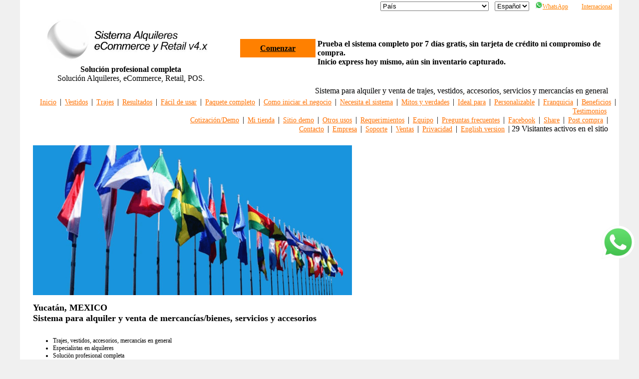

--- FILE ---
content_type: text/html; charset=windows-1252
request_url: https://www.alquilerdetrajesyvestidos.com/DisponiblePara.php?ide=31&Estado=Yucat%E1n
body_size: 15864
content:
<html><head><meta name="TITLE" content="SlySoftware sistema para venta y alquiler de trajes, vestidos y accesorios, suit and dress and accessories rentals and sale system, rastreo de prendas, inventario distribuido, inventario global, control de existencias" >
<meta name="KEYWORDS" content="SlySoftware, software, system, sistema, alquiler, alquileres, renta, arriendo, venta, trajes, vestidos, accesorios, suit, dress accessories sale and rentals, garments, clothing, rentals, rental of goods, bridals, novia, boda, bodas, casamiento, accesorios, ropa, prendas, quince años, XV años, disfraces, eventos, celebraciones, boutiques, zapaterias, punto de venta, ERP, POS, CRM, etiquetas, tela, lavable, codigos de barra, barcode, qrcode, rfid, agenda, identificacion, rastreo, historial, control de abonos, historial de pagos, optimizacion, administracion, procesos, reportes, controles, alertas, recargos, corte de caja, traspasos automaticos entre sucursales,  multisucursales, identificacion de prendas, rastreo de prendas, inventario, inventario distribuido, inventario dinamico, inventario global, control de existencias, maximos, minimos, toma de inventarios, inventario sorpresa, evitar robos, evitar fugas, depreciacion automatica, administracion remota, monitoreo, togas, lenceria, relojes, graduaciones, ticket, ticket termico, ticket digital, ticket whatsapp, recibo, nota, factura, contrato, notificacion al cliente, centros de distribucion, bodegas, desktop, laptop, tablet, smartphone, pc, windows, mac, android, chromeOS, iphone, linux, ubuntu, ios, osx, SaaS, ayuda del sistema, consultoria, know how, garantia de por vida, entrega inmediata, capacitacion, coaching, consultoria ">
<meta name="DESCRIPTION" content="SlySoftware, software, system, sistema, alquiler, alquileres, renta, arriendo, venta, trajes, vestidos, accesorios, suit, dress accessories sale and rentals, garments, clothing, rentals, rental of goods, bridals, novia, boda, bodas, casamiento, accesorios, ropa, prendas, quince años, XV años, disfraces, eventos, celebraciones, boutiques, zapaterias, punto de venta, ERP, POS, CRM, etiquetas, tela, lavable, codigos de barra, barcode, qrcode, rfid, agenda, identificacion, rastreo, historial, control de abonos, historial de pagos, optimizacion, administracion, procesos, reportes, controles, alertas, recargos, corte de caja, traspasos automaticos entre sucursales,  multisucursales, identificacion de prendas, rastreo de prendas, inventario, inventario distribuido, inventario dinamico, inventario global, control de existencias, maximos, minimos, toma de inventarios, inventario sorpresa, evitar robos, evitar fugas, depreciacion automatica, administracion remota, monitoreo, togas, lenceria, relojes, graduaciones, ticket, ticket termico, ticket digital, ticket whatsapp, recibo, nota, factura, contrato, notificacion al cliente, centros de distribucion, bodegas, desktop, laptop, tablet, smartphone, pc, windows, mac, android, chromeOS, iphone, linux, ubuntu, ios, osx, SaaS, ayuda del sistema, consultoria, know how, garantia de por vida, entrega inmediata, capacitacion, coaching, consultoria ">  <META NAME="GENERATOR" CONTENT="SlySoftware DiamondPlattform" > 
  <META NAME="AUTHOR" CONTENT="SlySoftware" >
  <META name="COPYRIGHT" content="SlySoftware">   
  <META NAME="ROBOTS" CONTENT="INDEX, ALL, NOARCHIVE"> 
  <META NAME="GOOGLEBOT" CONTENT="NOARCHIVE"> 
  <META NAME="REVISIT-AFTER" CONTENT="5 days" >
  <META HTTP-EQUIV="CONTENT-LANGUAGE" CONTENT="EN,ES" >
  <meta name="description"         content="Sistema para alquiler y venta de trajes, vestidos y accesorios y mercancías en general, bodas, novias, XV años, disfraces, control de empresa." />
        <meta name="keywords"            content="SlySoftware, software, system, sistema, alquiler, alquileres, renta, arriendo, venta, trajes, vestidos, accesorios, suit, dress accessories sale and rentals, garments, clothing, rentals, rental of goods, bridals, novia, boda, bodas, casamiento, accesorios, ropa, prendas, quince años, XV años, disfraces, eventos, celebraciones, boutiques, zapaterias, punto de venta, ERP, POS, CRM, etiquetas, tela, lavable, codigos de barra, barcode, qrcode, rfid, agenda, identificacion, rastreo, historial, control de abonos, historial de pagos, optimizacion, administracion, procesos, reportes, controles, alertas, recargos, corte de caja, traspasos automaticos entre sucursales,  multisucursales, identificacion de prendas, rastreo de prendas, inventario, inventario distribuido, inventario dinamico, inventario global, control de existencias, maximos, minimos, toma de inventarios, inventario sorpresa, evitar robos, evitar fugas, depreciacion automatica, administracion remota, monitoreo, togas, lenceria, relojes, graduaciones, ticket, ticket termico, ticket digital, ticket whatsapp, recibo, nota, factura, contrato, notificacion al cliente, centros de distribucion, bodegas, desktop, laptop, tablet, smartphone, pc, windows, mac, android, chromeOS, iphone, linux, ubuntu, ios, osx, SaaS, ayuda del sistema, consultoria, know how, garantia de por vida, entrega inmediata, capacitacion, coaching, consultoria " />
        <meta property="og:title"        content="Sistema para alquiler y venta de trajes, vestidos y accesorios" />
        <meta property="og:description"  content="Sistema para alquiler y venta de trajes, vestidos y accesorios" /><meta property="og:image"        content="https://www.alquilerdetrajesyvestidos.com/img/og.default.2019.jpg" />
<meta property="og:image:width"  content="720" />
<meta property="og:image:height" content="437" />
<meta name="twitter:image" content="https://www.alquilerdetrajesyvestidos.com/img/og.default.2019.jpg" /><meta property="og:url" content="https://www.alquilerdetrajesyvestidos.com/DisponiblePara.php" />
<meta property="og:type" content="website" />
<meta name="twitter:card" content="summary_large_image" />
        <meta name="twitter:site" content="www.alquilerdetrajesyvestidos.com" />
        <meta name="twitter:domain" value="www.alquilerdetrajesyvestidos.com" />
        <meta name="twitter:title"  value="Sistema para alquiler y venta de trajes, vestidos y accesorios" />
        <meta name="twitter:description" value="Sistema para alquiler y venta de trajes, vestidos y accesorios y mercancías en general, bodas, novias, XV años, disfraces, control de empresa." /><meta name="twitter:url" value="https://www.alquilerdetrajesyvestidos.com/DisponiblePara.php" />
        <meta name="viewport" content="width=device-width, height=device-height, initial-scale=1.0, user-scalable=yes" >
        <meta name="theme-color" content="#" >
        <foo ref="2025/12/11 02:16:35" ><meta name="facebook-domain-verification" content="xzry841g1h0ss0duxzwnlsimljeor7" /><title>Sistema para alquiler de trajes, vestidos y accesorios (alquiler/renta/venta), agenda, inventario, prendas, comprobantes, reportes,  ticket/nota/factura, actualizaciones mensuales gratis,  reciba pagos en linea, tarjetas de crédito, tiendas de conveniencia,  entrega inmediata, demo, prueba gratis, SlySoftware 33-3109-4414 , Internacional (52)-33-3109-4414, WhatsApp (521)-331-341-4060</title>
<!-- Global site tag (gtag.js) - Google Ads: 1011454969 -->
<script async src="https://www.googletagmanager.com/gtag/js?id=AW-1011454969"></script>
<script>
  window.dataLayer = window.dataLayer || [];
  function gtag(){dataLayer.push(arguments);}
  gtag('js', new Date());

  gtag('config', 'AW-1011454969');
</script>
<!-- Event snippet for Botón de WhatsApp conversion page -->
<script>
  gtag('event', 'conversion', {'send_to': 'AW-1011454969/Q05ACMarnvMCEPmnpuID'});
</script>
      <meta name="theme-color" content="#000000" ></head><body ><link rel="shortcut icon" HREF="//www.alquilerdetrajesyvestidos.com.mx/favicon.ico" ><link href="./main.css?v=1729980300" rel="stylesheet" type="text/css">    <script>
    document.onkeydown = function(e) {
          if (e.ctrlKey && 
              (e.keyCode === 85 || 
               e.keyCode === 117)) {
              return false;
          } else {
              return true;
          }
    };
    </script>
    <style>
  @media (min-width: 1px)
  { 
    .maintable { width:100%; }
    .mainlogo { width:95%; }  
  }
  @media (min-width: 320px)
  { 
    .mainlogo { max-width:300px; }
  }
  @media (min-width: 600px)
  { 
    .mainlogo { max-width:400px; }
  }
  @media (min-width: 800px)
  { 
    .mainlogo { max-width:450px; }
  }
  @media (min-width: 1024px)
  { 
    .maintable { width:974px; }  
  }
  @media (min-width: 1180px)
  { 
    .maintable { width:1100px; }  
  }
  @media (min-width: 1280px)
  {
    .maintable { width:1200px; }    
  }
  @media (min-width: 1366px)
  {
    .maintable { width:1280px; }    
  }
  @media (min-width: 1400px)
  {
    .maintable { width: 1350px; }
  }
  @media (min-width: 1600px)
  {
    .maintable { width: 1550px; }
  }
</style>
<div style="display:none;" ><iframe name="SysSWHDetW" id="SysSWHDetW" src=""  ></iframe></div>        <script async>
        document.getElementById('SysSWHDetW').src="./supportfiles/support.swhdet.php?w=" + window.innerWidth;      
        </script>
                    <script>
            var lastCalled;
            window.addEventListener("resize", function(){
              var now=new Date();
              var limit=200;
              if(!lastCalled || (now-lastCalled)>limit)
              {
                lastCalled=now;          
                document.getElementById('SysSWHDetW').src="./supportfiles/support.swhdet.php?w=" + window.innerWidth;
              } else {
                return;
              }
            } );
            </script>
              <center>
    <table border="0" class="contenido6 maintable" 
           cellpadding="2" cellspacing="0" bgcolor="#ffffff" id="maintable"  
           style="  " >
    <!-- DB Chrome | bwdet ver:2.47 --><tr height="1">
            <td></td>
            <td align="right">
              <form method="post" action="/DisponiblePara.php" style="margin:0px;" >
                <select name="CountrySel" onchange="submit();" >
                <option value="" >País</option><option value="Canada" >Canada</option><option value="USA Estados Unidos" >USA Estados Unidos</option><option value="Mexico" >Mexico</option><option value="Argentina" >Argentina</option><option value="Bolivia" >Bolivia</option><option value="Brasil" >Brasil</option><option value="Chile" >Chile</option><option value="Colombia" >Colombia</option><option value="Costa Rica" >Costa Rica</option><option value="Cuba" >Cuba</option><option value="Ecuador" >Ecuador</option><option value="El Salvador" >El Salvador</option><option value="España" >España</option><option value="Guatemala" >Guatemala</option><option value="Honduras" >Honduras</option><option value="Nicaragua" >Nicaragua</option><option value="Panamá" >Panamá</option><option value="Paraguay" >Paraguay</option><option value="Perú" >Perú</option><option value="Puerto Rico" >Puerto Rico</option><option value="República Dominicana" >República Dominicana</option><option value="Uruguay" >Uruguay</option><option value="Venezuela" >Venezuela</option><option value="Algeria" >Algeria</option><option value="American Samoa" >American Samoa</option><option value="Andorra" >Andorra</option><option value="Anguilla" >Anguilla</option><option value="Antigua and Barbuda" >Antigua and Barbuda</option><option value="Aruba" >Aruba</option><option value="Australia" >Australia</option><option value="Austria" >Austria</option><option value="Bahamas" >Bahamas</option><option value="Bangladesh" >Bangladesh</option><option value="Barbados" >Barbados</option><option value="Belgium" >Belgium</option><option value="Belize" >Belize</option><option value="Bermuda" >Bermuda</option><option value="Botswana" >Botswana</option><option value="British Virgin Islands" >British Virgin Islands</option><option value="Brunei" >Brunei</option><option value="Bulgaria" >Bulgaria</option><option value="Cameroon" >Cameroon</option><option value="Cayman Islands" >Cayman Islands</option><option value="China" >China</option><option value="Cook Islands" >Cook Islands</option><option value="Croatia" >Croatia</option><option value="Cyprus" >Cyprus</option><option value="Czechia" >Czechia</option><option value="Denmark" >Denmark</option><option value="Dominica" >Dominica</option><option value="Egypt" >Egypt</option><option value="Estonia" >Estonia</option><option value="Eswatini" >Eswatini</option><option value="Federated States of Micronesia" >Federated States of Micronesia</option><option value="Fiji" >Fiji</option><option value="Finland" >Finland</option><option value="France" >France</option><option value="Germany" >Germany</option><option value="Ghana" >Ghana</option><option value="Gibraltar" >Gibraltar</option><option value="Greece" >Greece</option><option value="Grenada" >Grenada</option><option value="Guam" >Guam</option><option value="Guinea Ecuatorial" >Guinea Ecuatorial</option><option value="Guyana" >Guyana</option><option value="Hong Kong" >Hong Kong</option><option value="Hungary" >Hungary</option><option value="India" >India</option><option value="Iraq" >Iraq</option><option value="Isle of Man" >Isle of Man</option><option value="Israel" >Israel</option><option value="Italy" >Italy</option><option value="Jamaica" >Jamaica</option><option value="Jordan" >Jordan</option><option value="Kazakhstan" >Kazakhstan</option><option value="Kenya" >Kenya</option><option value="Kiribati" >Kiribati</option><option value="Latvia" >Latvia</option><option value="Lebanon" >Lebanon</option><option value="Lesotho" >Lesotho</option><option value="Liberia" >Liberia</option><option value="Lithuania" >Lithuania</option><option value="Luxembourg" >Luxembourg</option><option value="Madagascar" >Madagascar</option><option value="Malawi" >Malawi</option><option value="Malaysia" >Malaysia</option><option value="Malta" >Malta</option><option value="Marshall Islands" >Marshall Islands</option><option value="Mauritius" >Mauritius</option><option value="Montserrat" >Montserrat</option><option value="Morocco" >Morocco</option><option value="Myanmar" >Myanmar</option><option value="Namibia" >Namibia</option><option value="Nauru" >Nauru</option><option value="Nepal" >Nepal</option><option value="Netherlands" >Netherlands</option><option value="New Zealand" >New Zealand</option><option value="Nigeria" >Nigeria</option><option value="Northern Mariana Islands" >Northern Mariana Islands</option><option value="Norway" >Norway</option><option value="Pakistan" >Pakistan</option><option value="Palau" >Palau</option><option value="Panama" >Panama</option><option value="Papua New Guinea" >Papua New Guinea</option><option value="Peru" >Peru</option><option value="Philippines" >Philippines</option><option value="Poland" >Poland</option><option value="Portugal" >Portugal</option><option value="Republic of Ireland" >Republic of Ireland</option><option value="Republica Dominicana" >Republica Dominicana</option><option value="Romania" >Romania</option><option value="Russia" >Russia</option><option value="Rwanda" >Rwanda</option><option value="Saint Kitts and Nevis" >Saint Kitts and Nevis</option><option value="Saint Lucia" >Saint Lucia</option><option value="Saint Vincent and the Grenadines" >Saint Vincent and the Grenadines</option><option value="Samoa" >Samoa</option><option value="Seychelles" >Seychelles</option><option value="Sierra Leone" >Sierra Leone</option><option value="Singapore" >Singapore</option><option value="Slovakia" >Slovakia</option><option value="Slovenia" >Slovenia</option><option value="Solomon Islands" >Solomon Islands</option><option value="South Africa" >South Africa</option><option value="Spain" >Spain</option><option value="Sri Lanka" >Sri Lanka</option><option value="Suriname" >Suriname</option><option value="Sweden" >Sweden</option><option value="Switzerland" >Switzerland</option><option value="Tanzania" >Tanzania</option><option value="Thailand" >Thailand</option><option value="The Gambia" >The Gambia</option><option value="Tonga" >Tonga</option><option value="Trinidad and Tobago" >Trinidad and Tobago</option><option value="Turkey" >Turkey</option><option value="U.S. Virgin Islands" >U.S. Virgin Islands</option><option value="Uganda" >Uganda</option><option value="Ukraine" >Ukraine</option><option value="United Kingdom" >United Kingdom</option><option value="United States" >United States</option><option value="Vanuatu" >Vanuatu</option><option value="Yemen" >Yemen</option><option value="Zambia" >Zambia</option><option value="Zimbabwe" >Zimbabwe</option>      </select> &nbsp; 
                <select name="SwitchTo" onchange="submit();" >
                  <option value="SPA"  SELECTED >Español</option>
                  <option value="ENU" >English</option>
                </select>  &nbsp; <a href="https://wa.me/5213313414060?text=Informes+sistema+alquileres+profesional" class="links" target="_blank" ><img src="img/whatsapp.ico.png" width="15">WhatsApp</a>  &nbsp; <a href="tel:523331094414" class="links" target="_blank" ><img src="img/phone.white.png" width="15">Internacional</a> &nbsp;     </form>
            </td>
            <td></td>
          </tr>        <tr height="1" valign="top" >
        <td  size="35%"  > </td>
        <td  size="50%"  >
          <table border="0"  width="100%" cellpadding="0" cellspacing="0"><tr><td><table border="0" ><tr><td><center><a href="index.php" ><img src="img/sistemaalquileres4.jpg"  title="Sistema para alquiler y venta de trajes, vestidos, accesorios, servicios y mercancías en general" alt="Sistema para alquiler y venta de trajes, vestidos, accesorios, servicios y mercancías en general" border="0"  class="mainlogo"   ></a><br><font color="#000000"><b>Solución profesional completa</b><br>Solución Alquileres, eCommerce, Retail, POS.<br></font></td></tr></table></td><td    ><center><br><table border="0" ><tr valign="middle" ><td>  <a href="comenzar.php" class="BotonComenzar" ><b>Comenzar</b></a>  &nbsp; </td><td align="left">  <font color="#000000" ><b>Prueba el sistema completo por 7 días gratis, sin tarjeta de crédito ni compromiso de compra.<br>
                Inicio express hoy mismo, aún sin inventario capturado.<br></b></td></tr></table>  
</td></tr></table>       
        </td>
        <td  size="35%"  ></td>
      </tr>

      
      <tr height="1" >
        <td > </td>
        <td   align="right"   >
          <font size=" 3 " face="tahoma" color="#000000" >Sistema para alquiler y venta de trajes, vestidos, accesorios, servicios y mercancías en general</font> &nbsp; &nbsp;  
        </td>
        <td > </td>    
      </tr>
      
                  
      <tr height="25" >
        <td > </td>
        <td  align="right"  ><a href="index.php" class="linksnavigator" >Inicio</a>  | <a href="vestidos.php" class="linksnavigator" >Vestidos</a>  | <a href="trajes.php" class="linksnavigator" >Trajes</a>  | <a href="resultados.php" class="linksnavigator" >Resultados</a>  | <a href="easy.php" class="linksnavigator" >Fácil de usar</a>  | <a href="paquetecompleto.php" class="linksnavigator" >Paquete completo</a>  | <a href="comoiniciar.php" class="linksnavigator" >Como iniciar el negocio</a>  | <a href="necesita.php" class="linksnavigator" >Necesita el sistema</a>  | <a href="mitosyverdades.php" class="linksnavigator" >Mitos y verdades</a>  | <a href="ideal.php" class="linksnavigator" >Ideal para</a>  | <a href="custom.php" class="linksnavigator" >Personalizable</a>  | <a href="franchise.php" class="linksnavigator" >Franquicia</a>  | <a href="galeria.php" class="linksnavigator" >Beneficios</a>  | <a href="testimonios.php" class="linksnavigator" >Testimonios</a>   &nbsp; &nbsp; <br><a href="demo.php" class="linksnavigator" >Cotización/Demo</a>  | <a href="mitienda.php" class="linksnavigator" >Mi tienda</a>  | <a href="demowebsite.php" class="linksnavigator" >Sitio demo</a>  | <a href="other.php" class="linksnavigator" >Otros usos</a>  | <a href="req.php" class="linksnavigator" >Requerimientos</a>  | <a href="equipo.php" class="linksnavigator" >Equipo</a>  | <a href="faq.php" class="linksnavigator" >Preguntas frecuentes</a>  | <a href="https://www.facebook.com/SistemaAlquileres/" class="linksnavigator" target="_blank" title="Siguenos en facebook" >Facebook</a>  | <a href="https://www.facebook.com/sharer/sharer.php?u=https%3A%2F%2Fwww.alquilerdetrajesyvestidos.com%2F%2FDisponiblePara.php&display=popup&ref=plugin&src=like&kid_directed_site=0" class="linksnavigator" title="Compartir en facebook" target="_blank" >Share</a>  | <a href="post.php" class="linksnavigator" >Post compra</a>  |   &nbsp; &nbsp; <br><a href="contacto.php" class="linksnavigator" >Contacto</a>  | <a href="https://www.slysoftware.com.mx/?ref=atv" class="linksnavigator" target="_blank" >Empresa</a>  | <a href="soporte.php" class="linksnavigator" >Soporte</a>  | <a href="ventas.php" class="linksnavigator" >Ventas</a>  | <a href="https://www.slysoftware.com.mx/company.privacy.php?ref=atv" class="linksnavigator" target="_blank" >Privacidad</a>  |  <a href="/DisponiblePara.php?SwitchTo=ENU" class="linksnavigator" >English version</a> | 29 Visitantes activos en el sitio  &nbsp; &nbsp;   
        </td>
        <td > </td>
      </tr>
      <tr height="1" ><td></td><td bgcolor="#FFFFFF"   ><table class="contenido6" width="100%" BORDER="0" ><tr><td> </td><td> </td></tr></table></td><td></td></tr>     
        <tr height="*" valign="top" >
          <td > </td>
          <td class="contenido2a" valign="top" >
            <div  style="padding-left:20px; padding-right:20px;padding-top:10px;padding-bottom:10px;" ><!--w2--><!-- 
            WhatsApp Call-to-action
            Already available with every of our 140+ solutions
            Get yours at www.slyhosting.com
            or https://wa.me/5213313414060
            Available in 146 countries             
          --> 
          <style>
          .zoom10 { transition: all .2s ease-in-out; } 
          .zoom10:hover{ transform: scale(1.1); } 
          </style>
          <div id="FloatingWhatsapp1" style="position:fixed; bottom:200px; right:7px; width:70px; z-index:9999;" >
            <a href="https://wa.me/5213313414060?text=Mensaje+desde+alquilerdetrajesyvestidos.com" target="_blank" 
               onmouseover="setTimeout( function() { ShowFWDialog(); }, 1500);" >
              <img src="img/whatsapp3.png" id="FloatingWhatsappImg" width="70" border="0" title="Te atendemos de inmediato" class="zoom10" >
            </a>
          </div>
          <div id="FloatingWhatsapp2" style="display:none;position:fixed; bottom:200px; right:7px; width:400px; z-index:9999; background-color:#FFFFFF; 
                                             box-shadow: 0 4px 8px 0 rgba(0, 0, 0, 0.2), 0 6px 20px 0 rgba(0, 0, 0, 0.19);
                                             -moz-border-radius: 20px;-webkit-border-radius: 20px;border-radius: 20px;" >
            <div style="background-color:#31A218; text-align:left; 
                        -moz-border-radius: 20px;-webkit-border-radius: 20px;border-radius: 20px; 
                        padding-left:20px; padding-top:20px; padding-bottom:20px;">
            
              <div style="display:inline-block; width:50%; " >  
                <img src="img/whatsapp3.png" width="20" style="margin-top:-7px;" >
                <font size="4" face="tahoma" color="#FFFFFF">WhatsApp</font>            
              </div>
              <div style="display:inline-block; text-align:right; width:42%;" title="Ocultar" 
                   onclick="FloatingWhatsapp2.style.display='none';FloatingWhatsapp1.style.display='block';" >
                <img src="data:image/svg+xml;charset=utf-8,<svg xmlns='http://www.w3.org/2000/svg' viewBox='0 0 24 24' fill='%23fff'><path d='M24 2.4L21.6 0 12 9.6 2.4 0 0 2.4 9.6 12 0 21.6 2.4 24l9.6-9.6 9.6 9.6 2.4-2.4-9.6-9.6L24 2.4z'/></svg>" 
                     width="15" style="background-color:#404040;padding:5px; margin-top:2px; cursor:hand;
                     -moz-border-radius: 20px;-webkit-border-radius: 20px;border-radius: 20px;"  >
              </div>
            </div>
            <div style="background-color:#FFFFFF; text-align:left; 
                        -moz-border-radius: 20px;-webkit-border-radius: 20px;border-radius: 20px; 
                        padding-left:20px; padding-top:20px; padding-bottom:20px;">
              <font size="4" face="tahoma" color="#707070" >
                Hola! ¿En qué podemos ayudarle?<br>
              </font>
            </div>
            <br>
            <div style="float: right; padding-left:20px; padding-top:20px; padding-bottom:20px; ">
              <a href="https://wa.me/5213313414060?text=Mensaje+desde+alquilerdetrajesyvestidos.com" target="_blank" >
              <div style="background-color:#31A218; display:block-inline; width:160px; cursor:hand;
                          -moz-border-radius: 20px;-webkit-border-radius: 20px;border-radius: 20px;
                          padding-left:20px; padding-top:20px; padding-bottom:20px; margin-right:20px;">
                <font size="4" face="tahoma" color="#ffffff" >
                Responder
                </font>
              </div>
              </a>            
            </div>          
          </div>
          <script>
            setTimeout(function(){ ShowFWNotif(); }, 7000);
            function ShowFWNotif()
            {
              FloatingWhatsappImg.src='./img/whatsapp3.1.png';   var fwaudio = new Audio('sounds/whatsapp.mp3'); fwaudio.play(); 
            }
            function ShowFWDialog()
            {
              FloatingWhatsapp1.style.display='none';
              FloatingWhatsapp2.style.display='block';
            }
          </script>
          <title>Sistema para alquiler y venta de trajes, vestidos y accesorios. :: Disponible para:  Yucatán   </title> <img src="img/atv.flags.png"  height="300"  ><br><font color="#000000">  
  <br><b><font size="4" >Yucatán, MEXICO<br>Sistema para alquiler y venta de mercancías/bienes, servicios y accesorios<br></font></b><br>
  
        <ul>
          <li> Trajes, vestidos, accesorios, mercancías en general
          <li> Especialistas en alquileres
          <li> Soluciòn profesional completa 
          <li> Especificamente diseñado para alquiler, no es un punto de venta adaptado.
          <li> Renta mensual de licencia de uso
          <li> Varios módulos de punto de venta, de acuerdo a su negocio y necesidades
          <li> Excelente módulo de punto de venta, ideal para venta exclusiva de mercancías y accesorios de cualquier giro
          <li> Corte de caja automatico
          <li> Agenda autámatica
          <li> Varias licencias disponibles, nos adaptamos a su negocio<li> Cumple con la legislación de su país<li> Cumple con usos y costumbres de su país  <li> Disponible 100% bilingüe Inglés/Español y frontpage en otro idioma (opcional)
          <li> Optimizacion de su proceso de alquileres
          <li> Optimizacion de su proceso de ventas
          <li> Inventarios, prendas, clientes, ingresos, egresos, y otros 100 modulos.
          <li> Historial consultable e inviolable  
          <li> 247 reportes y decenas de listados y buscadores 
          <li> Mejoras a su operación del negocio.
          <li> Reduccion de costos de operación.
          <li> Eliminacion de todas las fugas.
          <li> Integración del sistema a su proceso.
          <li> Dominio web
          <li> Pagina web profesional 100% autoadministrable
          <li> Catálogo web de productos, automatico
          <li> Catálogo pdf de productos, automatico
          <li> Pedidos en linea
          <li> Acepte pagos en linea y cuenta bancaria, sin comisiones
          <li> Hospedaje internet (webhosting) en servidor industrial dedicado
          <li> Hospedaje internet (webhosting) ilimitado 
          <li> Certificado de seguridad SSL profesional de alto nivel
          <li> Correo electronico profesional para negocios
          <li> Soporte técnico calificado
          <li> Coaching a gerentes y directores
          <li> Amplia experiencia en alquiler de mercancías, expertos en alquileres
          <li> Atención personalizada
          <li> 100% deducible
          <li> Entrega inmediata
          <li> Inicio express aun sin inventario inicial ni pago inicial 
          <li> Pago con tarjeta de crédito o debito, depósito, transferencia, chequera eletrconica, paypal, western union. 
        </ul>En Mexico aceptamos deposito o transferencia, pague en su banco, Banorte, Ixe, 7-Eleven, Santander, Banco Azteca, Oxxo, Farmacias guadalajara, Farmacias del ahorro, Walmart, Soriana, Sams club.<br>Entregamos de inmediato.<br>
  <br>
  <font size="3" >
   <a href="tel:3331094414"  class="links"  >33 3109 4414</a>  Todo México sin costo<br>
   <a href="tel:523331094414"  class="links"  >52 33 3109 4414</a>  Internacional<br>
   <a href="tel:5213313414060"  class="links"  >521 331 341 4060</a>  <img src="img/whatsapp.ico.png" >Llamada WhatsApp<br>   
  <a href="https://wa.me/5213313414060" class="links" >521 331 341 4060</a> <img src="img/whatsapp.ico.png" >Mensaje WhatsApp<br>
  </font>
  <br>
  <br>Disponible para todo México: <a href="DisponiblePara.php?ide=1&Estado=Aguascalientes" class="links" onclick="SysCanLeavePage=true;"  title="Atencion en Aguascalientes + Cumple con la legislación en Aguascalientes + Cumple con la facturación en Aguascalientes + Cumple con usos y costumbres en Aguascalientes + Entrega en Aguascalientes + Asesoria en Aguascalientes + Soporte en Aguascalientes  "  >Aguascalientes</a>, <a href="DisponiblePara.php?ide=2&Estado=Baja+California" class="links" onclick="SysCanLeavePage=true;"  title="Atencion en Baja California + Cumple con la legislación en Baja California + Cumple con la facturación en Baja California + Cumple con usos y costumbres en Baja California + Entrega en Baja California + Asesoria en Baja California + Soporte en Baja California  "  >Baja California</a>, <a href="DisponiblePara.php?ide=3&Estado=Baja+California+Sur" class="links" onclick="SysCanLeavePage=true;"  title="Atencion en Baja California Sur + Cumple con la legislación en Baja California Sur + Cumple con la facturación en Baja California Sur + Cumple con usos y costumbres en Baja California Sur + Entrega en Baja California Sur + Asesoria en Baja California Sur + Soporte en Baja California Sur  "  >Baja California Sur</a>, <a href="DisponiblePara.php?ide=4&Estado=Campeche" class="links" onclick="SysCanLeavePage=true;"  title="Atencion en Campeche + Cumple con la legislación en Campeche + Cumple con la facturación en Campeche + Cumple con usos y costumbres en Campeche + Entrega en Campeche + Asesoria en Campeche + Soporte en Campeche  "  >Campeche</a>, <a href="DisponiblePara.php?ide=5&Estado=Chiapas" class="links" onclick="SysCanLeavePage=true;"  title="Atencion en Chiapas + Cumple con la legislación en Chiapas + Cumple con la facturación en Chiapas + Cumple con usos y costumbres en Chiapas + Entrega en Chiapas + Asesoria en Chiapas + Soporte en Chiapas  "  >Chiapas</a>, <a href="DisponiblePara.php?ide=6&Estado=Chihuahua" class="links" onclick="SysCanLeavePage=true;"  title="Atencion en Chihuahua + Cumple con la legislación en Chihuahua + Cumple con la facturación en Chihuahua + Cumple con usos y costumbres en Chihuahua + Entrega en Chihuahua + Asesoria en Chihuahua + Soporte en Chihuahua  "  >Chihuahua</a>, <a href="DisponiblePara.php?ide=7&Estado=Coahuila" class="links" onclick="SysCanLeavePage=true;"  title="Atencion en Coahuila + Cumple con la legislación en Coahuila + Cumple con la facturación en Coahuila + Cumple con usos y costumbres en Coahuila + Entrega en Coahuila + Asesoria en Coahuila + Soporte en Coahuila  "  >Coahuila</a>, <a href="DisponiblePara.php?ide=8&Estado=Colima" class="links" onclick="SysCanLeavePage=true;"  title="Atencion en Colima + Cumple con la legislación en Colima + Cumple con la facturación en Colima + Cumple con usos y costumbres en Colima + Entrega en Colima + Asesoria en Colima + Soporte en Colima  "  >Colima</a>, <a href="DisponiblePara.php?ide=9&Estado=Distrito+Federal" class="links" onclick="SysCanLeavePage=true;"  title="Atencion en Distrito Federal + Cumple con la legislación en Distrito Federal + Cumple con la facturación en Distrito Federal + Cumple con usos y costumbres en Distrito Federal + Entrega en Distrito Federal + Asesoria en Distrito Federal + Soporte en Distrito Federal  "  >Distrito Federal</a>, <a href="DisponiblePara.php?ide=10&Estado=Durango" class="links" onclick="SysCanLeavePage=true;"  title="Atencion en Durango + Cumple con la legislación en Durango + Cumple con la facturación en Durango + Cumple con usos y costumbres en Durango + Entrega en Durango + Asesoria en Durango + Soporte en Durango  "  >Durango</a>, <a href="DisponiblePara.php?ide=11&Estado=Estado+de+M%E9xico" class="links" onclick="SysCanLeavePage=true;"  title="Atencion en Estado de México + Cumple con la legislación en Estado de México + Cumple con la facturación en Estado de México + Cumple con usos y costumbres en Estado de México + Entrega en Estado de México + Asesoria en Estado de México + Soporte en Estado de México  "  >Estado de México</a>, <a href="DisponiblePara.php?ide=12&Estado=Guanajuato" class="links" onclick="SysCanLeavePage=true;"  title="Atencion en Guanajuato + Cumple con la legislación en Guanajuato + Cumple con la facturación en Guanajuato + Cumple con usos y costumbres en Guanajuato + Entrega en Guanajuato + Asesoria en Guanajuato + Soporte en Guanajuato  "  >Guanajuato</a>, <a href="DisponiblePara.php?ide=13&Estado=Guerrero" class="links" onclick="SysCanLeavePage=true;"  title="Atencion en Guerrero + Cumple con la legislación en Guerrero + Cumple con la facturación en Guerrero + Cumple con usos y costumbres en Guerrero + Entrega en Guerrero + Asesoria en Guerrero + Soporte en Guerrero  "  >Guerrero</a>, <a href="DisponiblePara.php?ide=14&Estado=Hidalgo" class="links" onclick="SysCanLeavePage=true;"  title="Atencion en Hidalgo + Cumple con la legislación en Hidalgo + Cumple con la facturación en Hidalgo + Cumple con usos y costumbres en Hidalgo + Entrega en Hidalgo + Asesoria en Hidalgo + Soporte en Hidalgo  "  >Hidalgo</a>, <a href="DisponiblePara.php?ide=15&Estado=Jalisco" class="links" onclick="SysCanLeavePage=true;"  title="Atencion en Jalisco + Cumple con la legislación en Jalisco + Cumple con la facturación en Jalisco + Cumple con usos y costumbres en Jalisco + Entrega en Jalisco + Asesoria en Jalisco + Soporte en Jalisco  "  >Jalisco</a>, <a href="DisponiblePara.php?ide=16&Estado=Michoac%E1n" class="links" onclick="SysCanLeavePage=true;"  title="Atencion en Michoacán + Cumple con la legislación en Michoacán + Cumple con la facturación en Michoacán + Cumple con usos y costumbres en Michoacán + Entrega en Michoacán + Asesoria en Michoacán + Soporte en Michoacán  "  >Michoacán</a>, <a href="DisponiblePara.php?ide=17&Estado=Morelos" class="links" onclick="SysCanLeavePage=true;"  title="Atencion en Morelos + Cumple con la legislación en Morelos + Cumple con la facturación en Morelos + Cumple con usos y costumbres en Morelos + Entrega en Morelos + Asesoria en Morelos + Soporte en Morelos  "  >Morelos</a>, <a href="DisponiblePara.php?ide=18&Estado=Nayarit" class="links" onclick="SysCanLeavePage=true;"  title="Atencion en Nayarit + Cumple con la legislación en Nayarit + Cumple con la facturación en Nayarit + Cumple con usos y costumbres en Nayarit + Entrega en Nayarit + Asesoria en Nayarit + Soporte en Nayarit  "  >Nayarit</a>, <a href="DisponiblePara.php?ide=19&Estado=Nuevo+Le%F3n" class="links" onclick="SysCanLeavePage=true;"  title="Atencion en Nuevo León + Cumple con la legislación en Nuevo León + Cumple con la facturación en Nuevo León + Cumple con usos y costumbres en Nuevo León + Entrega en Nuevo León + Asesoria en Nuevo León + Soporte en Nuevo León  "  >Nuevo León</a>, <a href="DisponiblePara.php?ide=20&Estado=Oaxaca" class="links" onclick="SysCanLeavePage=true;"  title="Atencion en Oaxaca + Cumple con la legislación en Oaxaca + Cumple con la facturación en Oaxaca + Cumple con usos y costumbres en Oaxaca + Entrega en Oaxaca + Asesoria en Oaxaca + Soporte en Oaxaca  "  >Oaxaca</a>, <a href="DisponiblePara.php?ide=21&Estado=Puebla" class="links" onclick="SysCanLeavePage=true;"  title="Atencion en Puebla + Cumple con la legislación en Puebla + Cumple con la facturación en Puebla + Cumple con usos y costumbres en Puebla + Entrega en Puebla + Asesoria en Puebla + Soporte en Puebla  "  >Puebla</a>, <a href="DisponiblePara.php?ide=22&Estado=Quer%E9taro" class="links" onclick="SysCanLeavePage=true;"  title="Atencion en Querétaro + Cumple con la legislación en Querétaro + Cumple con la facturación en Querétaro + Cumple con usos y costumbres en Querétaro + Entrega en Querétaro + Asesoria en Querétaro + Soporte en Querétaro  "  >Querétaro</a>, <a href="DisponiblePara.php?ide=23&Estado=Quintana+Roo" class="links" onclick="SysCanLeavePage=true;"  title="Atencion en Quintana Roo + Cumple con la legislación en Quintana Roo + Cumple con la facturación en Quintana Roo + Cumple con usos y costumbres en Quintana Roo + Entrega en Quintana Roo + Asesoria en Quintana Roo + Soporte en Quintana Roo  "  >Quintana Roo</a>, <a href="DisponiblePara.php?ide=24&Estado=San+Luis+Potos%ED" class="links" onclick="SysCanLeavePage=true;"  title="Atencion en San Luis Potosí + Cumple con la legislación en San Luis Potosí + Cumple con la facturación en San Luis Potosí + Cumple con usos y costumbres en San Luis Potosí + Entrega en San Luis Potosí + Asesoria en San Luis Potosí + Soporte en San Luis Potosí  "  >San Luis Potosí</a>, <a href="DisponiblePara.php?ide=25&Estado=Sinaloa" class="links" onclick="SysCanLeavePage=true;"  title="Atencion en Sinaloa + Cumple con la legislación en Sinaloa + Cumple con la facturación en Sinaloa + Cumple con usos y costumbres en Sinaloa + Entrega en Sinaloa + Asesoria en Sinaloa + Soporte en Sinaloa  "  >Sinaloa</a>, <a href="DisponiblePara.php?ide=26&Estado=Sonora" class="links" onclick="SysCanLeavePage=true;"  title="Atencion en Sonora + Cumple con la legislación en Sonora + Cumple con la facturación en Sonora + Cumple con usos y costumbres en Sonora + Entrega en Sonora + Asesoria en Sonora + Soporte en Sonora  "  >Sonora</a>, <a href="DisponiblePara.php?ide=27&Estado=Tabasco" class="links" onclick="SysCanLeavePage=true;"  title="Atencion en Tabasco + Cumple con la legislación en Tabasco + Cumple con la facturación en Tabasco + Cumple con usos y costumbres en Tabasco + Entrega en Tabasco + Asesoria en Tabasco + Soporte en Tabasco  "  >Tabasco</a>, <a href="DisponiblePara.php?ide=28&Estado=Tamaulipas" class="links" onclick="SysCanLeavePage=true;"  title="Atencion en Tamaulipas + Cumple con la legislación en Tamaulipas + Cumple con la facturación en Tamaulipas + Cumple con usos y costumbres en Tamaulipas + Entrega en Tamaulipas + Asesoria en Tamaulipas + Soporte en Tamaulipas  "  >Tamaulipas</a>, <a href="DisponiblePara.php?ide=29&Estado=Tlaxcala" class="links" onclick="SysCanLeavePage=true;"  title="Atencion en Tlaxcala + Cumple con la legislación en Tlaxcala + Cumple con la facturación en Tlaxcala + Cumple con usos y costumbres en Tlaxcala + Entrega en Tlaxcala + Asesoria en Tlaxcala + Soporte en Tlaxcala  "  >Tlaxcala</a>, <a href="DisponiblePara.php?ide=30&Estado=Veracruz" class="links" onclick="SysCanLeavePage=true;"  title="Atencion en Veracruz + Cumple con la legislación en Veracruz + Cumple con la facturación en Veracruz + Cumple con usos y costumbres en Veracruz + Entrega en Veracruz + Asesoria en Veracruz + Soporte en Veracruz  "  >Veracruz</a>, <a href="DisponiblePara.php?ide=31&Estado=Yucat%E1n" class="links" onclick="SysCanLeavePage=true;"  title="Atencion en Yucatán + Cumple con la legislación en Yucatán + Cumple con la facturación en Yucatán + Cumple con usos y costumbres en Yucatán + Entrega en Yucatán + Asesoria en Yucatán + Soporte en Yucatán  "  >Yucatán</a>, <a href="DisponiblePara.php?ide=32&Estado=Zacatecas" class="links" onclick="SysCanLeavePage=true;"  title="Atencion en Zacatecas + Cumple con la legislación en Zacatecas + Cumple con la facturación en Zacatecas + Cumple con usos y costumbres en Zacatecas + Entrega en Zacatecas + Asesoria en Zacatecas + Soporte en Zacatecas  "  >Zacatecas</a><br><br>También disponible en 146 países, incluyendo: <a href="DisponiblePara.php?idp=1&Pais=Canada" class="links" onclick="SysCanLeavePage=true;"  title="Atencion en Canada + Cumple con la legislación en Canada + Cumple con la facturación en Canada + Cumple con usos y costumbres en Canada + Entrega en Canada + Asesoria en Canada + Soporte en Canada  "  >Canada</a>, <a href="DisponiblePara.php?idp=2&Pais=USA+Estados+Unidos" class="links" onclick="SysCanLeavePage=true;"  title="Atencion en USA Estados Unidos + Cumple con la legislación en USA Estados Unidos + Cumple con la facturación en USA Estados Unidos + Cumple con usos y costumbres en USA Estados Unidos + Entrega en USA Estados Unidos + Asesoria en USA Estados Unidos + Soporte en USA Estados Unidos  "  >USA Estados Unidos</a>, <a href="DisponiblePara.php?idp=3&Pais=Mexico" class="links" onclick="SysCanLeavePage=true;"  title="Atencion en Mexico + Cumple con la legislación en Mexico + Cumple con la facturación en Mexico + Cumple con usos y costumbres en Mexico + Entrega en Mexico + Asesoria en Mexico + Soporte en Mexico  "  >Mexico</a>, <a href="DisponiblePara.php?idp=4&Pais=Argentina" class="links" onclick="SysCanLeavePage=true;"  title="Atencion en Argentina + Cumple con la legislación en Argentina + Cumple con la facturación en Argentina + Cumple con usos y costumbres en Argentina + Entrega en Argentina + Asesoria en Argentina + Soporte en Argentina  "  >Argentina</a>, <a href="DisponiblePara.php?idp=5&Pais=Bolivia" class="links" onclick="SysCanLeavePage=true;"  title="Atencion en Bolivia + Cumple con la legislación en Bolivia + Cumple con la facturación en Bolivia + Cumple con usos y costumbres en Bolivia + Entrega en Bolivia + Asesoria en Bolivia + Soporte en Bolivia  "  >Bolivia</a>, <a href="DisponiblePara.php?idp=6&Pais=Brasil" class="links" onclick="SysCanLeavePage=true;"  title="Atencion en Brasil + Cumple con la legislación en Brasil + Cumple con la facturación en Brasil + Cumple con usos y costumbres en Brasil + Entrega en Brasil + Asesoria en Brasil + Soporte en Brasil  "  >Brasil</a>, <a href="DisponiblePara.php?idp=7&Pais=Chile" class="links" onclick="SysCanLeavePage=true;"  title="Atencion en Chile + Cumple con la legislación en Chile + Cumple con la facturación en Chile + Cumple con usos y costumbres en Chile + Entrega en Chile + Asesoria en Chile + Soporte en Chile  "  >Chile</a>, <a href="DisponiblePara.php?idp=8&Pais=Colombia" class="links" onclick="SysCanLeavePage=true;"  title="Atencion en Colombia + Cumple con la legislación en Colombia + Cumple con la facturación en Colombia + Cumple con usos y costumbres en Colombia + Entrega en Colombia + Asesoria en Colombia + Soporte en Colombia  "  >Colombia</a>, <a href="DisponiblePara.php?idp=9&Pais=Costa+Rica" class="links" onclick="SysCanLeavePage=true;"  title="Atencion en Costa Rica + Cumple con la legislación en Costa Rica + Cumple con la facturación en Costa Rica + Cumple con usos y costumbres en Costa Rica + Entrega en Costa Rica + Asesoria en Costa Rica + Soporte en Costa Rica  "  >Costa Rica</a>, <a href="DisponiblePara.php?idp=10&Pais=Cuba" class="links" onclick="SysCanLeavePage=true;"  title="Atencion en Cuba + Cumple con la legislación en Cuba + Cumple con la facturación en Cuba + Cumple con usos y costumbres en Cuba + Entrega en Cuba + Asesoria en Cuba + Soporte en Cuba  "  >Cuba</a>, <a href="DisponiblePara.php?idp=11&Pais=Ecuador" class="links" onclick="SysCanLeavePage=true;"  title="Atencion en Ecuador + Cumple con la legislación en Ecuador + Cumple con la facturación en Ecuador + Cumple con usos y costumbres en Ecuador + Entrega en Ecuador + Asesoria en Ecuador + Soporte en Ecuador  "  >Ecuador</a>, <a href="DisponiblePara.php?idp=12&Pais=El+Salvador" class="links" onclick="SysCanLeavePage=true;"  title="Atencion en El Salvador + Cumple con la legislación en El Salvador + Cumple con la facturación en El Salvador + Cumple con usos y costumbres en El Salvador + Entrega en El Salvador + Asesoria en El Salvador + Soporte en El Salvador  "  >El Salvador</a>, <a href="DisponiblePara.php?idp=13&Pais=Espa%F1a" class="links" onclick="SysCanLeavePage=true;"  title="Atencion en España + Cumple con la legislación en España + Cumple con la facturación en España + Cumple con usos y costumbres en España + Entrega en España + Asesoria en España + Soporte en España  "  >España</a>, <a href="DisponiblePara.php?idp=14&Pais=Guatemala" class="links" onclick="SysCanLeavePage=true;"  title="Atencion en Guatemala + Cumple con la legislación en Guatemala + Cumple con la facturación en Guatemala + Cumple con usos y costumbres en Guatemala + Entrega en Guatemala + Asesoria en Guatemala + Soporte en Guatemala  "  >Guatemala</a>, <a href="DisponiblePara.php?idp=15&Pais=Honduras" class="links" onclick="SysCanLeavePage=true;"  title="Atencion en Honduras + Cumple con la legislación en Honduras + Cumple con la facturación en Honduras + Cumple con usos y costumbres en Honduras + Entrega en Honduras + Asesoria en Honduras + Soporte en Honduras  "  >Honduras</a>, <a href="DisponiblePara.php?idp=16&Pais=Nicaragua" class="links" onclick="SysCanLeavePage=true;"  title="Atencion en Nicaragua + Cumple con la legislación en Nicaragua + Cumple con la facturación en Nicaragua + Cumple con usos y costumbres en Nicaragua + Entrega en Nicaragua + Asesoria en Nicaragua + Soporte en Nicaragua  "  >Nicaragua</a>, <a href="DisponiblePara.php?idp=17&Pais=Panam%E1" class="links" onclick="SysCanLeavePage=true;"  title="Atencion en Panamá + Cumple con la legislación en Panamá + Cumple con la facturación en Panamá + Cumple con usos y costumbres en Panamá + Entrega en Panamá + Asesoria en Panamá + Soporte en Panamá  "  >Panamá</a>, <a href="DisponiblePara.php?idp=18&Pais=Paraguay" class="links" onclick="SysCanLeavePage=true;"  title="Atencion en Paraguay + Cumple con la legislación en Paraguay + Cumple con la facturación en Paraguay + Cumple con usos y costumbres en Paraguay + Entrega en Paraguay + Asesoria en Paraguay + Soporte en Paraguay  "  >Paraguay</a>, <a href="DisponiblePara.php?idp=19&Pais=Per%FA" class="links" onclick="SysCanLeavePage=true;"  title="Atencion en Perú + Cumple con la legislación en Perú + Cumple con la facturación en Perú + Cumple con usos y costumbres en Perú + Entrega en Perú + Asesoria en Perú + Soporte en Perú  "  >Perú</a>, <a href="DisponiblePara.php?idp=20&Pais=Puerto+Rico" class="links" onclick="SysCanLeavePage=true;"  title="Atencion en Puerto Rico + Cumple con la legislación en Puerto Rico + Cumple con la facturación en Puerto Rico + Cumple con usos y costumbres en Puerto Rico + Entrega en Puerto Rico + Asesoria en Puerto Rico + Soporte en Puerto Rico  "  >Puerto Rico</a>, <a href="DisponiblePara.php?idp=21&Pais=Rep%FAblica+Dominicana" class="links" onclick="SysCanLeavePage=true;"  title="Atencion en República Dominicana + Cumple con la legislación en República Dominicana + Cumple con la facturación en República Dominicana + Cumple con usos y costumbres en República Dominicana + Entrega en República Dominicana + Asesoria en República Dominicana + Soporte en República Dominicana  "  >República Dominicana</a>, <a href="DisponiblePara.php?idp=22&Pais=Uruguay" class="links" onclick="SysCanLeavePage=true;"  title="Atencion en Uruguay + Cumple con la legislación en Uruguay + Cumple con la facturación en Uruguay + Cumple con usos y costumbres en Uruguay + Entrega en Uruguay + Asesoria en Uruguay + Soporte en Uruguay  "  >Uruguay</a>, <a href="DisponiblePara.php?idp=23&Pais=Venezuela" class="links" onclick="SysCanLeavePage=true;"  title="Atencion en Venezuela + Cumple con la legislación en Venezuela + Cumple con la facturación en Venezuela + Cumple con usos y costumbres en Venezuela + Entrega en Venezuela + Asesoria en Venezuela + Soporte en Venezuela  "  >Venezuela</a>, <a href="DisponiblePara.php?idp=24&Pais=Algeria" class="links" onclick="SysCanLeavePage=true;"  title="Atencion en Algeria + Cumple con la legislación en Algeria + Cumple con la facturación en Algeria + Cumple con usos y costumbres en Algeria + Entrega en Algeria + Asesoria en Algeria + Soporte en Algeria  "  >Algeria</a>, <a href="DisponiblePara.php?idp=25&Pais=American+Samoa" class="links" onclick="SysCanLeavePage=true;"  title="Atencion en American Samoa + Cumple con la legislación en American Samoa + Cumple con la facturación en American Samoa + Cumple con usos y costumbres en American Samoa + Entrega en American Samoa + Asesoria en American Samoa + Soporte en American Samoa  "  >American Samoa</a>, <a href="DisponiblePara.php?idp=26&Pais=Andorra" class="links" onclick="SysCanLeavePage=true;"  title="Atencion en Andorra + Cumple con la legislación en Andorra + Cumple con la facturación en Andorra + Cumple con usos y costumbres en Andorra + Entrega en Andorra + Asesoria en Andorra + Soporte en Andorra  "  >Andorra</a>, <a href="DisponiblePara.php?idp=27&Pais=Anguilla" class="links" onclick="SysCanLeavePage=true;"  title="Atencion en Anguilla + Cumple con la legislación en Anguilla + Cumple con la facturación en Anguilla + Cumple con usos y costumbres en Anguilla + Entrega en Anguilla + Asesoria en Anguilla + Soporte en Anguilla  "  >Anguilla</a>, <a href="DisponiblePara.php?idp=28&Pais=Antigua+and+Barbuda" class="links" onclick="SysCanLeavePage=true;"  title="Atencion en Antigua and Barbuda + Cumple con la legislación en Antigua and Barbuda + Cumple con la facturación en Antigua and Barbuda + Cumple con usos y costumbres en Antigua and Barbuda + Entrega en Antigua and Barbuda + Asesoria en Antigua and Barbuda + Soporte en Antigua and Barbuda  "  >Antigua and Barbuda</a>, <a href="DisponiblePara.php?idp=29&Pais=Aruba" class="links" onclick="SysCanLeavePage=true;"  title="Atencion en Aruba + Cumple con la legislación en Aruba + Cumple con la facturación en Aruba + Cumple con usos y costumbres en Aruba + Entrega en Aruba + Asesoria en Aruba + Soporte en Aruba  "  >Aruba</a>, <a href="DisponiblePara.php?idp=30&Pais=Australia" class="links" onclick="SysCanLeavePage=true;"  title="Atencion en Australia + Cumple con la legislación en Australia + Cumple con la facturación en Australia + Cumple con usos y costumbres en Australia + Entrega en Australia + Asesoria en Australia + Soporte en Australia  "  >Australia</a>, <a href="DisponiblePara.php?idp=31&Pais=Austria" class="links" onclick="SysCanLeavePage=true;"  title="Atencion en Austria + Cumple con la legislación en Austria + Cumple con la facturación en Austria + Cumple con usos y costumbres en Austria + Entrega en Austria + Asesoria en Austria + Soporte en Austria  "  >Austria</a>, <a href="DisponiblePara.php?idp=32&Pais=Bahamas" class="links" onclick="SysCanLeavePage=true;"  title="Atencion en Bahamas + Cumple con la legislación en Bahamas + Cumple con la facturación en Bahamas + Cumple con usos y costumbres en Bahamas + Entrega en Bahamas + Asesoria en Bahamas + Soporte en Bahamas  "  >Bahamas</a>, <a href="DisponiblePara.php?idp=33&Pais=Bangladesh" class="links" onclick="SysCanLeavePage=true;"  title="Atencion en Bangladesh + Cumple con la legislación en Bangladesh + Cumple con la facturación en Bangladesh + Cumple con usos y costumbres en Bangladesh + Entrega en Bangladesh + Asesoria en Bangladesh + Soporte en Bangladesh  "  >Bangladesh</a>, <a href="DisponiblePara.php?idp=34&Pais=Barbados" class="links" onclick="SysCanLeavePage=true;"  title="Atencion en Barbados + Cumple con la legislación en Barbados + Cumple con la facturación en Barbados + Cumple con usos y costumbres en Barbados + Entrega en Barbados + Asesoria en Barbados + Soporte en Barbados  "  >Barbados</a>, <a href="DisponiblePara.php?idp=35&Pais=Belgium" class="links" onclick="SysCanLeavePage=true;"  title="Atencion en Belgium + Cumple con la legislación en Belgium + Cumple con la facturación en Belgium + Cumple con usos y costumbres en Belgium + Entrega en Belgium + Asesoria en Belgium + Soporte en Belgium  "  >Belgium</a>, <a href="DisponiblePara.php?idp=36&Pais=Belize" class="links" onclick="SysCanLeavePage=true;"  title="Atencion en Belize + Cumple con la legislación en Belize + Cumple con la facturación en Belize + Cumple con usos y costumbres en Belize + Entrega en Belize + Asesoria en Belize + Soporte en Belize  "  >Belize</a>, <a href="DisponiblePara.php?idp=37&Pais=Bermuda" class="links" onclick="SysCanLeavePage=true;"  title="Atencion en Bermuda + Cumple con la legislación en Bermuda + Cumple con la facturación en Bermuda + Cumple con usos y costumbres en Bermuda + Entrega en Bermuda + Asesoria en Bermuda + Soporte en Bermuda  "  >Bermuda</a>, <a href="DisponiblePara.php?idp=38&Pais=Botswana" class="links" onclick="SysCanLeavePage=true;"  title="Atencion en Botswana + Cumple con la legislación en Botswana + Cumple con la facturación en Botswana + Cumple con usos y costumbres en Botswana + Entrega en Botswana + Asesoria en Botswana + Soporte en Botswana  "  >Botswana</a>, <a href="DisponiblePara.php?idp=39&Pais=British+Virgin+Islands" class="links" onclick="SysCanLeavePage=true;"  title="Atencion en British Virgin Islands + Cumple con la legislación en British Virgin Islands + Cumple con la facturación en British Virgin Islands + Cumple con usos y costumbres en British Virgin Islands + Entrega en British Virgin Islands + Asesoria en British Virgin Islands + Soporte en British Virgin Islands  "  >British Virgin Islands</a>, <a href="DisponiblePara.php?idp=40&Pais=Brunei" class="links" onclick="SysCanLeavePage=true;"  title="Atencion en Brunei + Cumple con la legislación en Brunei + Cumple con la facturación en Brunei + Cumple con usos y costumbres en Brunei + Entrega en Brunei + Asesoria en Brunei + Soporte en Brunei  "  >Brunei</a>, <a href="DisponiblePara.php?idp=41&Pais=Bulgaria" class="links" onclick="SysCanLeavePage=true;"  title="Atencion en Bulgaria + Cumple con la legislación en Bulgaria + Cumple con la facturación en Bulgaria + Cumple con usos y costumbres en Bulgaria + Entrega en Bulgaria + Asesoria en Bulgaria + Soporte en Bulgaria  "  >Bulgaria</a>, <a href="DisponiblePara.php?idp=42&Pais=Cameroon" class="links" onclick="SysCanLeavePage=true;"  title="Atencion en Cameroon + Cumple con la legislación en Cameroon + Cumple con la facturación en Cameroon + Cumple con usos y costumbres en Cameroon + Entrega en Cameroon + Asesoria en Cameroon + Soporte en Cameroon  "  >Cameroon</a>, <a href="DisponiblePara.php?idp=43&Pais=Cayman+Islands" class="links" onclick="SysCanLeavePage=true;"  title="Atencion en Cayman Islands + Cumple con la legislación en Cayman Islands + Cumple con la facturación en Cayman Islands + Cumple con usos y costumbres en Cayman Islands + Entrega en Cayman Islands + Asesoria en Cayman Islands + Soporte en Cayman Islands  "  >Cayman Islands</a>, <a href="DisponiblePara.php?idp=44&Pais=China" class="links" onclick="SysCanLeavePage=true;"  title="Atencion en China + Cumple con la legislación en China + Cumple con la facturación en China + Cumple con usos y costumbres en China + Entrega en China + Asesoria en China + Soporte en China  "  >China</a>, <a href="DisponiblePara.php?idp=46&Pais=Cook+Islands" class="links" onclick="SysCanLeavePage=true;"  title="Atencion en Cook Islands + Cumple con la legislación en Cook Islands + Cumple con la facturación en Cook Islands + Cumple con usos y costumbres en Cook Islands + Entrega en Cook Islands + Asesoria en Cook Islands + Soporte en Cook Islands  "  >Cook Islands</a>, <a href="DisponiblePara.php?idp=48&Pais=Croatia" class="links" onclick="SysCanLeavePage=true;"  title="Atencion en Croatia + Cumple con la legislación en Croatia + Cumple con la facturación en Croatia + Cumple con usos y costumbres en Croatia + Entrega en Croatia + Asesoria en Croatia + Soporte en Croatia  "  >Croatia</a>, <a href="DisponiblePara.php?idp=50&Pais=Cyprus" class="links" onclick="SysCanLeavePage=true;"  title="Atencion en Cyprus + Cumple con la legislación en Cyprus + Cumple con la facturación en Cyprus + Cumple con usos y costumbres en Cyprus + Entrega en Cyprus + Asesoria en Cyprus + Soporte en Cyprus  "  >Cyprus</a>, <a href="DisponiblePara.php?idp=51&Pais=Czechia" class="links" onclick="SysCanLeavePage=true;"  title="Atencion en Czechia + Cumple con la legislación en Czechia + Cumple con la facturación en Czechia + Cumple con usos y costumbres en Czechia + Entrega en Czechia + Asesoria en Czechia + Soporte en Czechia  "  >Czechia</a>, <a href="DisponiblePara.php?idp=52&Pais=Denmark" class="links" onclick="SysCanLeavePage=true;"  title="Atencion en Denmark + Cumple con la legislación en Denmark + Cumple con la facturación en Denmark + Cumple con usos y costumbres en Denmark + Entrega en Denmark + Asesoria en Denmark + Soporte en Denmark  "  >Denmark</a>, <a href="DisponiblePara.php?idp=53&Pais=Dominica" class="links" onclick="SysCanLeavePage=true;"  title="Atencion en Dominica + Cumple con la legislación en Dominica + Cumple con la facturación en Dominica + Cumple con usos y costumbres en Dominica + Entrega en Dominica + Asesoria en Dominica + Soporte en Dominica  "  >Dominica</a>, <a href="DisponiblePara.php?idp=55&Pais=Egypt" class="links" onclick="SysCanLeavePage=true;"  title="Atencion en Egypt + Cumple con la legislación en Egypt + Cumple con la facturación en Egypt + Cumple con usos y costumbres en Egypt + Entrega en Egypt + Asesoria en Egypt + Soporte en Egypt  "  >Egypt</a>, <a href="DisponiblePara.php?idp=58&Pais=Estonia" class="links" onclick="SysCanLeavePage=true;"  title="Atencion en Estonia + Cumple con la legislación en Estonia + Cumple con la facturación en Estonia + Cumple con usos y costumbres en Estonia + Entrega en Estonia + Asesoria en Estonia + Soporte en Estonia  "  >Estonia</a>, <a href="DisponiblePara.php?idp=59&Pais=Eswatini" class="links" onclick="SysCanLeavePage=true;"  title="Atencion en Eswatini + Cumple con la legislación en Eswatini + Cumple con la facturación en Eswatini + Cumple con usos y costumbres en Eswatini + Entrega en Eswatini + Asesoria en Eswatini + Soporte en Eswatini  "  >Eswatini</a>, <a href="DisponiblePara.php?idp=60&Pais=Federated+States+of+Micronesia" class="links" onclick="SysCanLeavePage=true;"  title="Atencion en Federated States of Micronesia + Cumple con la legislación en Federated States of Micronesia + Cumple con la facturación en Federated States of Micronesia + Cumple con usos y costumbres en Federated States of Micronesia + Entrega en Federated States of Micronesia + Asesoria en Federated States of Micronesia + Soporte en Federated States of Micronesia  "  >Federated States of Micronesia</a>, <a href="DisponiblePara.php?idp=61&Pais=Fiji" class="links" onclick="SysCanLeavePage=true;"  title="Atencion en Fiji + Cumple con la legislación en Fiji + Cumple con la facturación en Fiji + Cumple con usos y costumbres en Fiji + Entrega en Fiji + Asesoria en Fiji + Soporte en Fiji  "  >Fiji</a>, <a href="DisponiblePara.php?idp=62&Pais=Finland" class="links" onclick="SysCanLeavePage=true;"  title="Atencion en Finland + Cumple con la legislación en Finland + Cumple con la facturación en Finland + Cumple con usos y costumbres en Finland + Entrega en Finland + Asesoria en Finland + Soporte en Finland  "  >Finland</a>, <a href="DisponiblePara.php?idp=63&Pais=France" class="links" onclick="SysCanLeavePage=true;"  title="Atencion en France + Cumple con la legislación en France + Cumple con la facturación en France + Cumple con usos y costumbres en France + Entrega en France + Asesoria en France + Soporte en France  "  >France</a>, <a href="DisponiblePara.php?idp=64&Pais=Germany" class="links" onclick="SysCanLeavePage=true;"  title="Atencion en Germany + Cumple con la legislación en Germany + Cumple con la facturación en Germany + Cumple con usos y costumbres en Germany + Entrega en Germany + Asesoria en Germany + Soporte en Germany  "  >Germany</a>, <a href="DisponiblePara.php?idp=65&Pais=Ghana" class="links" onclick="SysCanLeavePage=true;"  title="Atencion en Ghana + Cumple con la legislación en Ghana + Cumple con la facturación en Ghana + Cumple con usos y costumbres en Ghana + Entrega en Ghana + Asesoria en Ghana + Soporte en Ghana  "  >Ghana</a>, <a href="DisponiblePara.php?idp=66&Pais=Gibraltar" class="links" onclick="SysCanLeavePage=true;"  title="Atencion en Gibraltar + Cumple con la legislación en Gibraltar + Cumple con la facturación en Gibraltar + Cumple con usos y costumbres en Gibraltar + Entrega en Gibraltar + Asesoria en Gibraltar + Soporte en Gibraltar  "  >Gibraltar</a>, <a href="DisponiblePara.php?idp=67&Pais=Greece" class="links" onclick="SysCanLeavePage=true;"  title="Atencion en Greece + Cumple con la legislación en Greece + Cumple con la facturación en Greece + Cumple con usos y costumbres en Greece + Entrega en Greece + Asesoria en Greece + Soporte en Greece  "  >Greece</a>, <a href="DisponiblePara.php?idp=68&Pais=Grenada" class="links" onclick="SysCanLeavePage=true;"  title="Atencion en Grenada + Cumple con la legislación en Grenada + Cumple con la facturación en Grenada + Cumple con usos y costumbres en Grenada + Entrega en Grenada + Asesoria en Grenada + Soporte en Grenada  "  >Grenada</a>, <a href="DisponiblePara.php?idp=69&Pais=Guam" class="links" onclick="SysCanLeavePage=true;"  title="Atencion en Guam + Cumple con la legislación en Guam + Cumple con la facturación en Guam + Cumple con usos y costumbres en Guam + Entrega en Guam + Asesoria en Guam + Soporte en Guam  "  >Guam</a>, <a href="DisponiblePara.php?idp=71&Pais=Guinea+Ecuatorial" class="links" onclick="SysCanLeavePage=true;"  title="Atencion en Guinea Ecuatorial + Cumple con la legislación en Guinea Ecuatorial + Cumple con la facturación en Guinea Ecuatorial + Cumple con usos y costumbres en Guinea Ecuatorial + Entrega en Guinea Ecuatorial + Asesoria en Guinea Ecuatorial + Soporte en Guinea Ecuatorial  "  >Guinea Ecuatorial</a>, <a href="DisponiblePara.php?idp=72&Pais=Guyana" class="links" onclick="SysCanLeavePage=true;"  title="Atencion en Guyana + Cumple con la legislación en Guyana + Cumple con la facturación en Guyana + Cumple con usos y costumbres en Guyana + Entrega en Guyana + Asesoria en Guyana + Soporte en Guyana  "  >Guyana</a>, <a href="DisponiblePara.php?idp=74&Pais=Hong+Kong" class="links" onclick="SysCanLeavePage=true;"  title="Atencion en Hong Kong + Cumple con la legislación en Hong Kong + Cumple con la facturación en Hong Kong + Cumple con usos y costumbres en Hong Kong + Entrega en Hong Kong + Asesoria en Hong Kong + Soporte en Hong Kong  "  >Hong Kong</a>, <a href="DisponiblePara.php?idp=75&Pais=Hungary" class="links" onclick="SysCanLeavePage=true;"  title="Atencion en Hungary + Cumple con la legislación en Hungary + Cumple con la facturación en Hungary + Cumple con usos y costumbres en Hungary + Entrega en Hungary + Asesoria en Hungary + Soporte en Hungary  "  >Hungary</a>, <a href="DisponiblePara.php?idp=76&Pais=India" class="links" onclick="SysCanLeavePage=true;"  title="Atencion en India + Cumple con la legislación en India + Cumple con la facturación en India + Cumple con usos y costumbres en India + Entrega en India + Asesoria en India + Soporte en India  "  >India</a>, <a href="DisponiblePara.php?idp=77&Pais=Iraq" class="links" onclick="SysCanLeavePage=true;"  title="Atencion en Iraq + Cumple con la legislación en Iraq + Cumple con la facturación en Iraq + Cumple con usos y costumbres en Iraq + Entrega en Iraq + Asesoria en Iraq + Soporte en Iraq  "  >Iraq</a>, <a href="DisponiblePara.php?idp=78&Pais=Isle+of+Man" class="links" onclick="SysCanLeavePage=true;"  title="Atencion en Isle of Man + Cumple con la legislación en Isle of Man + Cumple con la facturación en Isle of Man + Cumple con usos y costumbres en Isle of Man + Entrega en Isle of Man + Asesoria en Isle of Man + Soporte en Isle of Man  "  >Isle of Man</a>, <a href="DisponiblePara.php?idp=79&Pais=Israel" class="links" onclick="SysCanLeavePage=true;"  title="Atencion en Israel + Cumple con la legislación en Israel + Cumple con la facturación en Israel + Cumple con usos y costumbres en Israel + Entrega en Israel + Asesoria en Israel + Soporte en Israel  "  >Israel</a>, <a href="DisponiblePara.php?idp=80&Pais=Italy" class="links" onclick="SysCanLeavePage=true;"  title="Atencion en Italy + Cumple con la legislación en Italy + Cumple con la facturación en Italy + Cumple con usos y costumbres en Italy + Entrega en Italy + Asesoria en Italy + Soporte en Italy  "  >Italy</a>, <a href="DisponiblePara.php?idp=81&Pais=Jamaica" class="links" onclick="SysCanLeavePage=true;"  title="Atencion en Jamaica + Cumple con la legislación en Jamaica + Cumple con la facturación en Jamaica + Cumple con usos y costumbres en Jamaica + Entrega en Jamaica + Asesoria en Jamaica + Soporte en Jamaica  "  >Jamaica</a>, <a href="DisponiblePara.php?idp=82&Pais=Jordan" class="links" onclick="SysCanLeavePage=true;"  title="Atencion en Jordan + Cumple con la legislación en Jordan + Cumple con la facturación en Jordan + Cumple con usos y costumbres en Jordan + Entrega en Jordan + Asesoria en Jordan + Soporte en Jordan  "  >Jordan</a>, <a href="DisponiblePara.php?idp=83&Pais=Kazakhstan" class="links" onclick="SysCanLeavePage=true;"  title="Atencion en Kazakhstan + Cumple con la legislación en Kazakhstan + Cumple con la facturación en Kazakhstan + Cumple con usos y costumbres en Kazakhstan + Entrega en Kazakhstan + Asesoria en Kazakhstan + Soporte en Kazakhstan  "  >Kazakhstan</a>, <a href="DisponiblePara.php?idp=84&Pais=Kenya" class="links" onclick="SysCanLeavePage=true;"  title="Atencion en Kenya + Cumple con la legislación en Kenya + Cumple con la facturación en Kenya + Cumple con usos y costumbres en Kenya + Entrega en Kenya + Asesoria en Kenya + Soporte en Kenya  "  >Kenya</a>, <a href="DisponiblePara.php?idp=85&Pais=Kiribati" class="links" onclick="SysCanLeavePage=true;"  title="Atencion en Kiribati + Cumple con la legislación en Kiribati + Cumple con la facturación en Kiribati + Cumple con usos y costumbres en Kiribati + Entrega en Kiribati + Asesoria en Kiribati + Soporte en Kiribati  "  >Kiribati</a>, <a href="DisponiblePara.php?idp=86&Pais=Latvia" class="links" onclick="SysCanLeavePage=true;"  title="Atencion en Latvia + Cumple con la legislación en Latvia + Cumple con la facturación en Latvia + Cumple con usos y costumbres en Latvia + Entrega en Latvia + Asesoria en Latvia + Soporte en Latvia  "  >Latvia</a>, <a href="DisponiblePara.php?idp=87&Pais=Lebanon" class="links" onclick="SysCanLeavePage=true;"  title="Atencion en Lebanon + Cumple con la legislación en Lebanon + Cumple con la facturación en Lebanon + Cumple con usos y costumbres en Lebanon + Entrega en Lebanon + Asesoria en Lebanon + Soporte en Lebanon  "  >Lebanon</a>, <a href="DisponiblePara.php?idp=88&Pais=Lesotho" class="links" onclick="SysCanLeavePage=true;"  title="Atencion en Lesotho + Cumple con la legislación en Lesotho + Cumple con la facturación en Lesotho + Cumple con usos y costumbres en Lesotho + Entrega en Lesotho + Asesoria en Lesotho + Soporte en Lesotho  "  >Lesotho</a>, <a href="DisponiblePara.php?idp=89&Pais=Liberia" class="links" onclick="SysCanLeavePage=true;"  title="Atencion en Liberia + Cumple con la legislación en Liberia + Cumple con la facturación en Liberia + Cumple con usos y costumbres en Liberia + Entrega en Liberia + Asesoria en Liberia + Soporte en Liberia  "  >Liberia</a>, <a href="DisponiblePara.php?idp=90&Pais=Lithuania" class="links" onclick="SysCanLeavePage=true;"  title="Atencion en Lithuania + Cumple con la legislación en Lithuania + Cumple con la facturación en Lithuania + Cumple con usos y costumbres en Lithuania + Entrega en Lithuania + Asesoria en Lithuania + Soporte en Lithuania  "  >Lithuania</a>, <a href="DisponiblePara.php?idp=91&Pais=Luxembourg" class="links" onclick="SysCanLeavePage=true;"  title="Atencion en Luxembourg + Cumple con la legislación en Luxembourg + Cumple con la facturación en Luxembourg + Cumple con usos y costumbres en Luxembourg + Entrega en Luxembourg + Asesoria en Luxembourg + Soporte en Luxembourg  "  >Luxembourg</a>, <a href="DisponiblePara.php?idp=92&Pais=Madagascar" class="links" onclick="SysCanLeavePage=true;"  title="Atencion en Madagascar + Cumple con la legislación en Madagascar + Cumple con la facturación en Madagascar + Cumple con usos y costumbres en Madagascar + Entrega en Madagascar + Asesoria en Madagascar + Soporte en Madagascar  "  >Madagascar</a>, <a href="DisponiblePara.php?idp=93&Pais=Malawi" class="links" onclick="SysCanLeavePage=true;"  title="Atencion en Malawi + Cumple con la legislación en Malawi + Cumple con la facturación en Malawi + Cumple con usos y costumbres en Malawi + Entrega en Malawi + Asesoria en Malawi + Soporte en Malawi  "  >Malawi</a>, <a href="DisponiblePara.php?idp=94&Pais=Malaysia" class="links" onclick="SysCanLeavePage=true;"  title="Atencion en Malaysia + Cumple con la legislación en Malaysia + Cumple con la facturación en Malaysia + Cumple con usos y costumbres en Malaysia + Entrega en Malaysia + Asesoria en Malaysia + Soporte en Malaysia  "  >Malaysia</a>, <a href="DisponiblePara.php?idp=95&Pais=Malta" class="links" onclick="SysCanLeavePage=true;"  title="Atencion en Malta + Cumple con la legislación en Malta + Cumple con la facturación en Malta + Cumple con usos y costumbres en Malta + Entrega en Malta + Asesoria en Malta + Soporte en Malta  "  >Malta</a>, <a href="DisponiblePara.php?idp=96&Pais=Marshall+Islands" class="links" onclick="SysCanLeavePage=true;"  title="Atencion en Marshall Islands + Cumple con la legislación en Marshall Islands + Cumple con la facturación en Marshall Islands + Cumple con usos y costumbres en Marshall Islands + Entrega en Marshall Islands + Asesoria en Marshall Islands + Soporte en Marshall Islands  "  >Marshall Islands</a>, <a href="DisponiblePara.php?idp=97&Pais=Mauritius" class="links" onclick="SysCanLeavePage=true;"  title="Atencion en Mauritius + Cumple con la legislación en Mauritius + Cumple con la facturación en Mauritius + Cumple con usos y costumbres en Mauritius + Entrega en Mauritius + Asesoria en Mauritius + Soporte en Mauritius  "  >Mauritius</a>, <a href="DisponiblePara.php?idp=99&Pais=Montserrat" class="links" onclick="SysCanLeavePage=true;"  title="Atencion en Montserrat + Cumple con la legislación en Montserrat + Cumple con la facturación en Montserrat + Cumple con usos y costumbres en Montserrat + Entrega en Montserrat + Asesoria en Montserrat + Soporte en Montserrat  "  >Montserrat</a>, <a href="DisponiblePara.php?idp=100&Pais=Morocco" class="links" onclick="SysCanLeavePage=true;"  title="Atencion en Morocco + Cumple con la legislación en Morocco + Cumple con la facturación en Morocco + Cumple con usos y costumbres en Morocco + Entrega en Morocco + Asesoria en Morocco + Soporte en Morocco  "  >Morocco</a>, <a href="DisponiblePara.php?idp=101&Pais=Myanmar" class="links" onclick="SysCanLeavePage=true;"  title="Atencion en Myanmar + Cumple con la legislación en Myanmar + Cumple con la facturación en Myanmar + Cumple con usos y costumbres en Myanmar + Entrega en Myanmar + Asesoria en Myanmar + Soporte en Myanmar  "  >Myanmar</a>, <a href="DisponiblePara.php?idp=102&Pais=Namibia" class="links" onclick="SysCanLeavePage=true;"  title="Atencion en Namibia + Cumple con la legislación en Namibia + Cumple con la facturación en Namibia + Cumple con usos y costumbres en Namibia + Entrega en Namibia + Asesoria en Namibia + Soporte en Namibia  "  >Namibia</a>, <a href="DisponiblePara.php?idp=103&Pais=Nauru" class="links" onclick="SysCanLeavePage=true;"  title="Atencion en Nauru + Cumple con la legislación en Nauru + Cumple con la facturación en Nauru + Cumple con usos y costumbres en Nauru + Entrega en Nauru + Asesoria en Nauru + Soporte en Nauru  "  >Nauru</a>, <a href="DisponiblePara.php?idp=104&Pais=Nepal" class="links" onclick="SysCanLeavePage=true;"  title="Atencion en Nepal + Cumple con la legislación en Nepal + Cumple con la facturación en Nepal + Cumple con usos y costumbres en Nepal + Entrega en Nepal + Asesoria en Nepal + Soporte en Nepal  "  >Nepal</a>, <a href="DisponiblePara.php?idp=105&Pais=Netherlands" class="links" onclick="SysCanLeavePage=true;"  title="Atencion en Netherlands + Cumple con la legislación en Netherlands + Cumple con la facturación en Netherlands + Cumple con usos y costumbres en Netherlands + Entrega en Netherlands + Asesoria en Netherlands + Soporte en Netherlands  "  >Netherlands</a>, <a href="DisponiblePara.php?idp=106&Pais=New+Zealand" class="links" onclick="SysCanLeavePage=true;"  title="Atencion en New Zealand + Cumple con la legislación en New Zealand + Cumple con la facturación en New Zealand + Cumple con usos y costumbres en New Zealand + Entrega en New Zealand + Asesoria en New Zealand + Soporte en New Zealand  "  >New Zealand</a>, <a href="DisponiblePara.php?idp=108&Pais=Nigeria" class="links" onclick="SysCanLeavePage=true;"  title="Atencion en Nigeria + Cumple con la legislación en Nigeria + Cumple con la facturación en Nigeria + Cumple con usos y costumbres en Nigeria + Entrega en Nigeria + Asesoria en Nigeria + Soporte en Nigeria  "  >Nigeria</a>, <a href="DisponiblePara.php?idp=109&Pais=Northern+Mariana+Islands" class="links" onclick="SysCanLeavePage=true;"  title="Atencion en Northern Mariana Islands + Cumple con la legislación en Northern Mariana Islands + Cumple con la facturación en Northern Mariana Islands + Cumple con usos y costumbres en Northern Mariana Islands + Entrega en Northern Mariana Islands + Asesoria en Northern Mariana Islands + Soporte en Northern Mariana Islands  "  >Northern Mariana Islands</a>, <a href="DisponiblePara.php?idp=110&Pais=Norway" class="links" onclick="SysCanLeavePage=true;"  title="Atencion en Norway + Cumple con la legislación en Norway + Cumple con la facturación en Norway + Cumple con usos y costumbres en Norway + Entrega en Norway + Asesoria en Norway + Soporte en Norway  "  >Norway</a>, <a href="DisponiblePara.php?idp=111&Pais=Pakistan" class="links" onclick="SysCanLeavePage=true;"  title="Atencion en Pakistan + Cumple con la legislación en Pakistan + Cumple con la facturación en Pakistan + Cumple con usos y costumbres en Pakistan + Entrega en Pakistan + Asesoria en Pakistan + Soporte en Pakistan  "  >Pakistan</a>, <a href="DisponiblePara.php?idp=112&Pais=Palau" class="links" onclick="SysCanLeavePage=true;"  title="Atencion en Palau + Cumple con la legislación en Palau + Cumple con la facturación en Palau + Cumple con usos y costumbres en Palau + Entrega en Palau + Asesoria en Palau + Soporte en Palau  "  >Palau</a>, <a href="DisponiblePara.php?idp=113&Pais=Panama" class="links" onclick="SysCanLeavePage=true;"  title="Atencion en Panama + Cumple con la legislación en Panama + Cumple con la facturación en Panama + Cumple con usos y costumbres en Panama + Entrega en Panama + Asesoria en Panama + Soporte en Panama  "  >Panama</a>, <a href="DisponiblePara.php?idp=114&Pais=Papua+New+Guinea" class="links" onclick="SysCanLeavePage=true;"  title="Atencion en Papua New Guinea + Cumple con la legislación en Papua New Guinea + Cumple con la facturación en Papua New Guinea + Cumple con usos y costumbres en Papua New Guinea + Entrega en Papua New Guinea + Asesoria en Papua New Guinea + Soporte en Papua New Guinea  "  >Papua New Guinea</a>, <a href="DisponiblePara.php?idp=116&Pais=Peru" class="links" onclick="SysCanLeavePage=true;"  title="Atencion en Peru + Cumple con la legislación en Peru + Cumple con la facturación en Peru + Cumple con usos y costumbres en Peru + Entrega en Peru + Asesoria en Peru + Soporte en Peru  "  >Peru</a>, <a href="DisponiblePara.php?idp=117&Pais=Philippines" class="links" onclick="SysCanLeavePage=true;"  title="Atencion en Philippines + Cumple con la legislación en Philippines + Cumple con la facturación en Philippines + Cumple con usos y costumbres en Philippines + Entrega en Philippines + Asesoria en Philippines + Soporte en Philippines  "  >Philippines</a>, <a href="DisponiblePara.php?idp=118&Pais=Poland" class="links" onclick="SysCanLeavePage=true;"  title="Atencion en Poland + Cumple con la legislación en Poland + Cumple con la facturación en Poland + Cumple con usos y costumbres en Poland + Entrega en Poland + Asesoria en Poland + Soporte en Poland  "  >Poland</a>, <a href="DisponiblePara.php?idp=119&Pais=Portugal" class="links" onclick="SysCanLeavePage=true;"  title="Atencion en Portugal + Cumple con la legislación en Portugal + Cumple con la facturación en Portugal + Cumple con usos y costumbres en Portugal + Entrega en Portugal + Asesoria en Portugal + Soporte en Portugal  "  >Portugal</a>, <a href="DisponiblePara.php?idp=121&Pais=Republic+of+Ireland" class="links" onclick="SysCanLeavePage=true;"  title="Atencion en Republic of Ireland + Cumple con la legislación en Republic of Ireland + Cumple con la facturación en Republic of Ireland + Cumple con usos y costumbres en Republic of Ireland + Entrega en Republic of Ireland + Asesoria en Republic of Ireland + Soporte en Republic of Ireland  "  >Republic of Ireland</a>, <a href="DisponiblePara.php?idp=122&Pais=Republica+Dominicana" class="links" onclick="SysCanLeavePage=true;"  title="Atencion en Republica Dominicana + Cumple con la legislación en Republica Dominicana + Cumple con la facturación en Republica Dominicana + Cumple con usos y costumbres en Republica Dominicana + Entrega en Republica Dominicana + Asesoria en Republica Dominicana + Soporte en Republica Dominicana  "  >Republica Dominicana</a>, <a href="DisponiblePara.php?idp=123&Pais=Romania" class="links" onclick="SysCanLeavePage=true;"  title="Atencion en Romania + Cumple con la legislación en Romania + Cumple con la facturación en Romania + Cumple con usos y costumbres en Romania + Entrega en Romania + Asesoria en Romania + Soporte en Romania  "  >Romania</a>, <a href="DisponiblePara.php?idp=124&Pais=Russia" class="links" onclick="SysCanLeavePage=true;"  title="Atencion en Russia + Cumple con la legislación en Russia + Cumple con la facturación en Russia + Cumple con usos y costumbres en Russia + Entrega en Russia + Asesoria en Russia + Soporte en Russia  "  >Russia</a>, <a href="DisponiblePara.php?idp=125&Pais=Rwanda" class="links" onclick="SysCanLeavePage=true;"  title="Atencion en Rwanda + Cumple con la legislación en Rwanda + Cumple con la facturación en Rwanda + Cumple con usos y costumbres en Rwanda + Entrega en Rwanda + Asesoria en Rwanda + Soporte en Rwanda  "  >Rwanda</a>, <a href="DisponiblePara.php?idp=126&Pais=Saint+Kitts+and+Nevis" class="links" onclick="SysCanLeavePage=true;"  title="Atencion en Saint Kitts and Nevis + Cumple con la legislación en Saint Kitts and Nevis + Cumple con la facturación en Saint Kitts and Nevis + Cumple con usos y costumbres en Saint Kitts and Nevis + Entrega en Saint Kitts and Nevis + Asesoria en Saint Kitts and Nevis + Soporte en Saint Kitts and Nevis  "  >Saint Kitts and Nevis</a>, <a href="DisponiblePara.php?idp=127&Pais=Saint+Lucia" class="links" onclick="SysCanLeavePage=true;"  title="Atencion en Saint Lucia + Cumple con la legislación en Saint Lucia + Cumple con la facturación en Saint Lucia + Cumple con usos y costumbres en Saint Lucia + Entrega en Saint Lucia + Asesoria en Saint Lucia + Soporte en Saint Lucia  "  >Saint Lucia</a>, <a href="DisponiblePara.php?idp=128&Pais=Saint+Vincent+and+the+Grenadines" class="links" onclick="SysCanLeavePage=true;"  title="Atencion en Saint Vincent and the Grenadines + Cumple con la legislación en Saint Vincent and the Grenadines + Cumple con la facturación en Saint Vincent and the Grenadines + Cumple con usos y costumbres en Saint Vincent and the Grenadines + Entrega en Saint Vincent and the Grenadines + Asesoria en Saint Vincent and the Grenadines + Soporte en Saint Vincent and the Grenadines  "  >Saint Vincent and the Grenadines</a>, <a href="DisponiblePara.php?idp=129&Pais=Samoa" class="links" onclick="SysCanLeavePage=true;"  title="Atencion en Samoa + Cumple con la legislación en Samoa + Cumple con la facturación en Samoa + Cumple con usos y costumbres en Samoa + Entrega en Samoa + Asesoria en Samoa + Soporte en Samoa  "  >Samoa</a>, <a href="DisponiblePara.php?idp=130&Pais=Seychelles" class="links" onclick="SysCanLeavePage=true;"  title="Atencion en Seychelles + Cumple con la legislación en Seychelles + Cumple con la facturación en Seychelles + Cumple con usos y costumbres en Seychelles + Entrega en Seychelles + Asesoria en Seychelles + Soporte en Seychelles  "  >Seychelles</a>, <a href="DisponiblePara.php?idp=131&Pais=Sierra+Leone" class="links" onclick="SysCanLeavePage=true;"  title="Atencion en Sierra Leone + Cumple con la legislación en Sierra Leone + Cumple con la facturación en Sierra Leone + Cumple con usos y costumbres en Sierra Leone + Entrega en Sierra Leone + Asesoria en Sierra Leone + Soporte en Sierra Leone  "  >Sierra Leone</a>, <a href="DisponiblePara.php?idp=132&Pais=Singapore" class="links" onclick="SysCanLeavePage=true;"  title="Atencion en Singapore + Cumple con la legislación en Singapore + Cumple con la facturación en Singapore + Cumple con usos y costumbres en Singapore + Entrega en Singapore + Asesoria en Singapore + Soporte en Singapore  "  >Singapore</a>, <a href="DisponiblePara.php?idp=133&Pais=Slovakia" class="links" onclick="SysCanLeavePage=true;"  title="Atencion en Slovakia + Cumple con la legislación en Slovakia + Cumple con la facturación en Slovakia + Cumple con usos y costumbres en Slovakia + Entrega en Slovakia + Asesoria en Slovakia + Soporte en Slovakia  "  >Slovakia</a>, <a href="DisponiblePara.php?idp=134&Pais=Slovenia" class="links" onclick="SysCanLeavePage=true;"  title="Atencion en Slovenia + Cumple con la legislación en Slovenia + Cumple con la facturación en Slovenia + Cumple con usos y costumbres en Slovenia + Entrega en Slovenia + Asesoria en Slovenia + Soporte en Slovenia  "  >Slovenia</a>, <a href="DisponiblePara.php?idp=135&Pais=Solomon+Islands" class="links" onclick="SysCanLeavePage=true;"  title="Atencion en Solomon Islands + Cumple con la legislación en Solomon Islands + Cumple con la facturación en Solomon Islands + Cumple con usos y costumbres en Solomon Islands + Entrega en Solomon Islands + Asesoria en Solomon Islands + Soporte en Solomon Islands  "  >Solomon Islands</a>, <a href="DisponiblePara.php?idp=136&Pais=South+Africa" class="links" onclick="SysCanLeavePage=true;"  title="Atencion en South Africa + Cumple con la legislación en South Africa + Cumple con la facturación en South Africa + Cumple con usos y costumbres en South Africa + Entrega en South Africa + Asesoria en South Africa + Soporte en South Africa  "  >South Africa</a>, <a href="DisponiblePara.php?idp=137&Pais=Spain" class="links" onclick="SysCanLeavePage=true;"  title="Atencion en Spain + Cumple con la legislación en Spain + Cumple con la facturación en Spain + Cumple con usos y costumbres en Spain + Entrega en Spain + Asesoria en Spain + Soporte en Spain  "  >Spain</a>, <a href="DisponiblePara.php?idp=138&Pais=Sri+Lanka" class="links" onclick="SysCanLeavePage=true;"  title="Atencion en Sri Lanka + Cumple con la legislación en Sri Lanka + Cumple con la facturación en Sri Lanka + Cumple con usos y costumbres en Sri Lanka + Entrega en Sri Lanka + Asesoria en Sri Lanka + Soporte en Sri Lanka  "  >Sri Lanka</a>, <a href="DisponiblePara.php?idp=139&Pais=Suriname" class="links" onclick="SysCanLeavePage=true;"  title="Atencion en Suriname + Cumple con la legislación en Suriname + Cumple con la facturación en Suriname + Cumple con usos y costumbres en Suriname + Entrega en Suriname + Asesoria en Suriname + Soporte en Suriname  "  >Suriname</a>, <a href="DisponiblePara.php?idp=140&Pais=Sweden" class="links" onclick="SysCanLeavePage=true;"  title="Atencion en Sweden + Cumple con la legislación en Sweden + Cumple con la facturación en Sweden + Cumple con usos y costumbres en Sweden + Entrega en Sweden + Asesoria en Sweden + Soporte en Sweden  "  >Sweden</a>, <a href="DisponiblePara.php?idp=141&Pais=Switzerland" class="links" onclick="SysCanLeavePage=true;"  title="Atencion en Switzerland + Cumple con la legislación en Switzerland + Cumple con la facturación en Switzerland + Cumple con usos y costumbres en Switzerland + Entrega en Switzerland + Asesoria en Switzerland + Soporte en Switzerland  "  >Switzerland</a>, <a href="DisponiblePara.php?idp=142&Pais=Tanzania" class="links" onclick="SysCanLeavePage=true;"  title="Atencion en Tanzania + Cumple con la legislación en Tanzania + Cumple con la facturación en Tanzania + Cumple con usos y costumbres en Tanzania + Entrega en Tanzania + Asesoria en Tanzania + Soporte en Tanzania  "  >Tanzania</a>, <a href="DisponiblePara.php?idp=143&Pais=Thailand" class="links" onclick="SysCanLeavePage=true;"  title="Atencion en Thailand + Cumple con la legislación en Thailand + Cumple con la facturación en Thailand + Cumple con usos y costumbres en Thailand + Entrega en Thailand + Asesoria en Thailand + Soporte en Thailand  "  >Thailand</a>, <a href="DisponiblePara.php?idp=144&Pais=The+Gambia" class="links" onclick="SysCanLeavePage=true;"  title="Atencion en The Gambia + Cumple con la legislación en The Gambia + Cumple con la facturación en The Gambia + Cumple con usos y costumbres en The Gambia + Entrega en The Gambia + Asesoria en The Gambia + Soporte en The Gambia  "  >The Gambia</a>.<br><br>Cumple con la legislación, impuestos, facturación, usos y costumbres en los países mencionados, y se adapta rápidamente a cualquier requerimiento futuro.  
                Un sistema solo puede tener éxito en tantos paises si cuenta con excelente servicio, calidad y performance indiscutible, y ser una solución formidable.<br><br><br><center>Disponible en 146 países.<br><img src="img/alquileres.internacional.2.jpg"   width="900"    title="Sistema alquileres profesional internacional, disponible en 146 países." ></center><br><br>            </div>
          </td>
          <td> </td>
        </tr>
        <tr height="1" >
          <td > </td>
          <td align="right" >
            <a href="https://www.facebook.com/SistemaAlquileres/" class="links" target="_blank" >Siguenos en FB</a> &nbsp;&nbsp;
          </td>
          <td > </td>
        </tr>
          
        <tr height="1" >
          <td > </td>
          <td class="contenido6" >
            <center>
            <font size="1"><a href="https://www.alquilerdetrajesyvestidos.com" class="links" title="Sistema alquileres, especialistas en alquileres" >Sistema Alquileres</a> | <a href="https://www.slysoftware.com.mx?switchto=SPA" class="links" target="_blank" >Desarrollo de software</a> | <a href="https://www.slyhosting.com?switchto=SPA" class="links" target="_blank" >World class WebHosting</a>  |  <a href="https://www.slysoftware.com.mx/start.php?switchto=SPA" class="links" target="_blank" >Otras soluciones</a> | <a href="soporte.php" class="links" >Soporte técnico</a> | <a href="ventas.php" class="links" >Ventas</a> | <a href="contacto.php" class="links" >Contacto</a><br><a href="https://www.slysoftware.com.mx" class="linksfooter" target="_blank" >SlySoftware</a>, SlySoftware Puerta de Hierro Business Center ,   
                  Colonia Puerta de Hierro ,   
                  Zapopan Jalisco Mexico 45116.<br>Internacional <a href="tel:523331094414"  class="links"  >52 33 3109 4414</a> .  Todo Mexico <a href="tel:523331094414"  class="links"  >52 33 3109 4414</a>  ,  <a href="/whatsapp" class="links" target="_blank" >WhatsApp</a>  <a href="tel:5213313414060"  class="links"  >521 331 341 4060</a> <br>Todos los derechos reservados 1986 - 2025,   Estrictamente prohibida su reproducción parcial o total por cualquier medio.  |  <a href="http://www.slysoftware.com.mx/company.privacy.php" class="links" target="_blank" >Aplican terminos de privacidad</a><br>Hemos recibido 17,709,148 visitas en este sitio web. | Usted nos visita desde <font color="#ff8000" >18.219.89.126</font> Chrome            
          </td>
          <td > </td>
        </tr>
      </table>
            
        <!-- Start of Zopim Live Chat Script -->
        <script type="text/javascript">
        window.$zopim||(function(d,s){var z=$zopim=function(c){z._.push(c)},$=z.s=
        d.createElement(s),e=d.getElementsByTagName(s)[0];z.set=function(o){z.set.
        _.push(o)};z._=[];z.set._=[];$.async=!0;$.setAttribute('charset','utf-8');
        $.src='//v2.zopim.com/?1V4kvbsM3ez30QHt62PW7ZgNEKPP9HJw';z.t=+new Date;$.
        type='text/javascript';e.parentNode.insertBefore($,e)})(document,'script');
        </script>
        <!-- End of Zopim Live Chat Script -->
  
      <font color="#0000FF" face="tahoma" ></font><font face="tahoma" size="2" color="#00000" ></font>      <script>
      maintable.style.height='100%';
      </script>
  </body>
</html>
      


--- FILE ---
content_type: text/html; charset=windows-1252
request_url: https://www.alquilerdetrajesyvestidos.com/supportfiles/support.swhdet.php?w=1280
body_size: -310
content:
 ok 

--- FILE ---
content_type: text/css
request_url: https://www.alquilerdetrajesyvestidos.com/main.css?v=1729980300
body_size: 347
content:

body{
  /*
  background-image: url('img/background1.jpg');
  background-position: center;
  background-repeat: no-repeat;
  background-size: cover;
  */
  background-color: #f0f0f0;
  margin-left:0px;
  margin-right:0px;
  margin-top:0px;
  margin-bottom:0px;
}
.links {
  font-family: tahoma;
  font-size: 12px;
  font-style: normal;
  text-decoration: underline;
  color: #ff8000;
}

.links:hover {
  font-family: tahoma;
  font-size: 12px;
  font-style: normal;
  text-decoration:none;
  color: #ffffff;
  background: #ff8000;
}

.LinksNavigator {
  font-family: tahoma;
  font-size: 14px;                                                  
  font-style: normal;
  text-decoration: underline;
  color: #ff7000;
  padding-left: 3px;
  padding-right: 3px;
  display: inline-block;
}

.LinksNavigator:hover {
  font-family: tahoma;
  text-decoration: underline;
  color: #ffffff;
  background: #ff9000;
}

.LinksNavigatorSel {
  font-family: tahoma;
  font-size: 14px;
  font-style: normal;
  text-decoration: underline;
  color: #000000;
  background: #ff7000;
  padding-left: 2px;
  padding-right: 2px;
  display: inline-block;
}

.LinksNavigatorSel:hover {
  font-family: tahoma;
  font-size: 14px;
  font-style: normal;
  text-decoration: underline;
  color: #ffffff;
  background: #ff9000;
  padding-left: 2px;
  padding-right: 2px;
}

.linksfooter {
  font-family: tahoma;
  font-size: 10px;
  font-style: normal;
  text-decoration: underline;
  color: #ff8000;
}

.linksfooter:hover {
  font-family: tahoma;
  font-size: 10px;
  font-style: normal;
  text-decoration:none;
  color: #ffffff;
  background: #ff8000;
}

.BotonComenzar {
  font-family: tahoma;
  font-style: bold;
  font-size: 16px;
  text-decoration: underline;
  
  padding-left:40px;
  padding-top:10px;
  padding-right:40px;
  padding-bottom:10px;
  background-color:#FF8000;
  color:#000000;
}

.BotonComenzar:hover {
  font-family: tahoma;
  font-style: bold;
  font-size: 16px;
  text-decoration: underline;
  
  padding-left:40px;
  padding-top:10px;
  padding-right:40px;
  padding-bottom:10px;
  background-color:#FF8030;
  color:#ffffff;
}

.contenido {
  font-family: Tahoma;
  font-size: 10px;
  font-style: normal;
  background: #000000;
  color: #ffffff;
}

.contenido2 {
  font-family: Tahoma;
  font-size: 12px;
  font-style: normal;
  background: #000000;
  color: #ffffff;
  font-weight: normal;
}

.contenido2a {
  font-family: Tahoma;
  font-size: 12px;
  font-style: normal;
  background: #ffffff;
  color: #000000;
  font-weight: normal;
}

.contenido3 {
  font-family: Tahoma;
  font-size: 16px;
  font-style: normal;
  background: #000000;
  color: #ffffff;
  font-weight: normal;
}

.contenido4 {
  font-family: Tahoma;
  font-size: 9px;
  font-style: normal;
  background: #000000;
  color: #909090;
  font-weight: normal;
}

.contenido5 {
  font-family: Tahoma;
  font-size: 9px;
  font-style: normal;
  background: #ffffff;
  color: #909090;
  font-weight: normal;
}

.contenido6 {
  font-family: Tahoma;
  /* font-size: 12px; */
  font-style: normal;
  color: #000000;
}
.contenido7 {
  font-family: Tahoma;
  font-size: 12px;
  font-style: normal;
  color: #000000;
}
.contenido8 {
  font-family: Tahoma;
  font-size: 16px;
  font-style: normal;
  /* background: #000000; */
  color: #000000;
  font-weight: normal;
}

.listadotoprow {
  font-family: Tahoma,Helvetica;
  font-size: 12px;
  font-style: normal;
  color: #0000B0;
  background: #d0d0d0;
}

.ListadoSelRow {
     background-color:    #E0E0FF; 
}

.ListadoSelRow:hover {
     background-color:    #FFFF90; 
}

.zoom200:hover{
  transform:                   scale(2.0);
}
.zoom300:hover{
  transform:                   scale(3.0);
}


